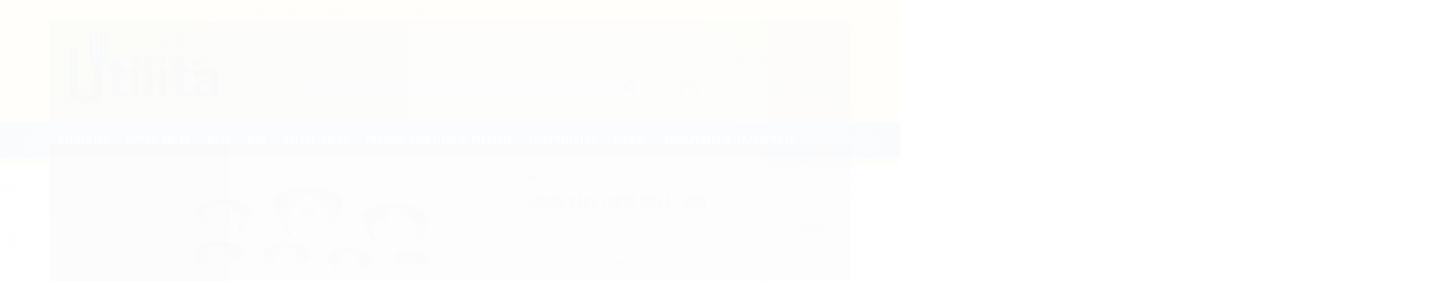

--- FILE ---
content_type: text/html; charset=utf-8
request_url: https://www.utilitacozinha.com/torta-suica-mini
body_size: 19335
content:

<!DOCTYPE html>
<html lang="pt-br">
  <head>
    <meta charset="utf-8">
    <meta content='width=device-width, initial-scale=1.0, maximum-scale=2.0' name='viewport' />
    <title>Torta suíca mini - Utilità Cozinha</title>
    <meta http-equiv="X-UA-Compatible" content="IE=edge">
    <meta name="generator" content="Loja Integrada" />

    <link rel="dns-prefetch" href="https://cdn.awsli.com.br/">
    <link rel="preconnect" href="https://cdn.awsli.com.br/">
    <link rel="preconnect" href="https://fonts.googleapis.com">
    <link rel="preconnect" href="https://fonts.gstatic.com" crossorigin>

    
  
      <meta property="og:url" content="https://www.utilitacozinha.com/torta-suica-mini" />
      <meta property="og:type" content="website" />
      <meta property="og:site_name" content="Utilità Cozinha" />
      <meta property="og:locale" content="pt_BR" />
    
  <!-- Metadata para o facebook -->
  <meta property="og:type" content="website" />
  <meta property="og:title" content="Forma para Torta suíca / mini" />
  <meta property="og:image" content="https://cdn.awsli.com.br/800x800/294/294967/produto/10493446/95728033c6.jpg" />
  <meta name="twitter:card" content="product" />
  
  <meta name="twitter:domain" content="www.utilitacozinha.com" />
  <meta name="twitter:url" content="https://www.utilitacozinha.com/torta-suica-mini?utm_source=twitter&utm_medium=twitter&utm_campaign=twitter" />
  <meta name="twitter:title" content="Forma para Torta suíca / mini" />
  <meta name="twitter:description" content="Torta suíca mini" />
  <meta name="twitter:image" content="https://cdn.awsli.com.br/300x300/294/294967/produto/10493446/95728033c6.jpg" />
  <meta name="twitter:label1" content="Código" />
  <meta name="twitter:data1" content="torta29" />
  <meta name="twitter:label2" content="Disponibilidade" />
  <meta name="twitter:data2" content="Disponível" />


    
  
    <script>
      setTimeout(function() {
        if (typeof removePageLoading === 'function') {
          removePageLoading();
        };
      }, 7000);
    </script>
  



    

  

    <link rel="canonical" href="https://www.utilitacozinha.com/torta-suica-mini" />
  



  <meta name="description" content="Torta suíca mini" />
  <meta property="og:description" content="Torta suíca mini" />







  <meta name="robots" content="index, follow" />



    
      
        <link rel="shortcut icon" href="https://cdn.awsli.com.br/294/294967/favicon/favicon-rnurcn.jpg" />
      
      <link rel="icon" href="https://cdn.awsli.com.br/294/294967/favicon/favicon-rnurcn.jpg" sizes="192x192">
    
    
      <meta name="theme-color" content="#edbd32">
    

    
      <link rel="stylesheet" href="https://cdn.awsli.com.br/production/static/loja/estrutura/v1/css/all.min.css?v=9e2e871" type="text/css">
    
    <!--[if lte IE 8]><link rel="stylesheet" href="https://cdn.awsli.com.br/production/static/loja/estrutura/v1/css/ie-fix.min.css" type="text/css"><![endif]-->
    <!--[if lte IE 9]><style type="text/css">.lateral-fulbanner { position: relative; }</style><![endif]-->

    
      <link rel="stylesheet" href="https://cdn.awsli.com.br/production/static/loja/estrutura/v1/css/tema-escuro.min.css?v=9e2e871" type="text/css">
    

    
    
      <link href="https://fonts.googleapis.com/css2?family=Oswald:wght@300;400;600;700&display=swap" rel="stylesheet">
    

    
      <link rel="stylesheet" href="https://cdn.awsli.com.br/production/static/loja/estrutura/v1/css/bootstrap-responsive.css?v=9e2e871" type="text/css">
      <link rel="stylesheet" href="https://cdn.awsli.com.br/production/static/loja/estrutura/v1/css/style-responsive.css?v=9e2e871">
    

    <link rel="stylesheet" href="/tema.css?v=20251230-112350">

    

    <script type="text/javascript">
      var LOJA_ID = 294967;
      var MEDIA_URL = "https://cdn.awsli.com.br/";
      var API_URL_PUBLIC = 'https://api.awsli.com.br/';
      
        var CARRINHO_PRODS = [];
      
      var ENVIO_ESCOLHIDO = 0;
      var ENVIO_ESCOLHIDO_CODE = 0;
      var CONTRATO_INTERNACIONAL = false;
      var CONTRATO_BRAZIL = !CONTRATO_INTERNACIONAL;
      var IS_STORE_ASYNC = true;
      var IS_CLIENTE_ANONIMO = false;
    </script>

    

    <!-- Editor Visual -->
    

    <script>
      

      const isPreview = JSON.parse(sessionStorage.getItem('preview', true));
      if (isPreview) {
        const url = location.href
        location.search === '' && url + (location.search = '?preview=None')
      }
    </script>

    
      <script src="https://cdn.awsli.com.br/production/static/loja/estrutura/v1/js/all.min.js?v=9e2e871"></script>
    
    <!-- HTML5 shim and Respond.js IE8 support of HTML5 elements and media queries -->
    <!--[if lt IE 9]>
      <script src="https://oss.maxcdn.com/html5shiv/3.7.2/html5shiv.min.js"></script>
      <script src="https://oss.maxcdn.com/respond/1.4.2/respond.min.js"></script>
    <![endif]-->

    <link rel="stylesheet" href="https://cdn.awsli.com.br/production/static/loja/estrutura/v1/css/slick.min.css" type="text/css">
    <script src="https://cdn.awsli.com.br/production/static/loja/estrutura/v1/js/slick.min.js?v=9e2e871"></script>
    <link rel="stylesheet" href="https://cdn.awsli.com.br/production/static/css/jquery.fancybox.min.css" type="text/css" />
    <script src="https://cdn.awsli.com.br/production/static/js/jquery/jquery.fancybox.pack.min.js"></script>

    
    

  
  <link rel="stylesheet" href="https://cdn.awsli.com.br/production/static/loja/estrutura/v1/css/imagezoom.min.css" type="text/css">
  <script src="https://cdn.awsli.com.br/production/static/loja/estrutura/v1/js/jquery.imagezoom.min.js"></script>

  <script type="text/javascript">
    var PRODUTO_ID = '10493446';
    var URL_PRODUTO_FRETE_CALCULAR = 'https://www.utilitacozinha.com/carrinho/frete';
    var variacoes = [{10493765: [3141385]}, {10493857: [3141386]}, {10493707: [3141384]}, {10493478: [3141379]}, {10493675: [3141383]}, {10493917: [3141387]}];
    var grades = [118144];
    var imagem_grande = "https://cdn.awsli.com.br/2500x2500/294/294967/produto/10493446/95728033c6.jpg";
    var produto_grades_imagens = {};
    var produto_preco_sob_consulta = true;
    var produto_preco = undefined;
  </script>
  <script type="text/javascript" src="https://cdn.awsli.com.br/production/static/loja/estrutura/v1/js/produto.min.js?v=9e2e871"></script>
  <script type="text/javascript" src="https://cdn.awsli.com.br/production/static/loja/estrutura/v1/js/eventos-pixel-produto.min.js?v=9e2e871"></script>


    
      
        <script type="text/javascript">
  $(document).ready(function() {
    $('#comentarios-container').show();
    $('#comentarios-container #facebook_comments').append('<div class="fb-comments" data-href="http://www.utilitacozinha.com/torta-suica-mini" data-width="100%" data-numposts="3" data-colorscheme="light"></div>');
  });
</script>
      
        
      
        <!-- Global site tag (gtag.js) - Google Analytics -->
<script async src="https://www.googletagmanager.com/gtag/js?l=LIgtagDataLayer&id=UA-253819156-1"></script>
<script>
  window.LIgtagDataLayer = window.LIgtagDataLayer || [];
  function LIgtag(){LIgtagDataLayer.push(arguments);}
  LIgtag('js', new Date());

  LIgtag('set', {
    'currency': 'BRL',
    'country': 'BR'
  });
  LIgtag('config', 'UA-253819156-1');
  LIgtag('config', 'AW-11065699532');

  if(window.performance) {
    var timeSincePageLoad = Math.round(performance.now());
    LIgtag('event', 'timing_complete', {
      'name': 'load',
      'time': timeSincePageLoad
    });
  }

  $(document).on('li_view_home', function(_, eventID) {
    LIgtag('event', 'view_home');
  });

  $(document).on('li_select_product', function(_, eventID, data) {
    LIgtag('event', 'select_item', data);
  });

  $(document).on('li_start_contact', function(_, eventID, value) {
    LIgtag('event', 'start_contact', {
      value
    });
  });

  $(document).on('li_view_catalog', function(_, eventID) {
    LIgtag('event', 'view_catalog');
  });

  $(document).on('li_search', function(_, eventID, search_term) {
    LIgtag('event', 'search', {
      search_term
    });
  });

  $(document).on('li_filter_products', function(_, eventID, data) {
    LIgtag('event', 'filter_products', data);
  });

  $(document).on('li_sort_products', function(_, eventID, value) {
    LIgtag('event', 'sort_products', {
      value
    });
  });

  $(document).on('li_view_product', function(_, eventID, item) {
    LIgtag('event', 'view_item', {
      items: [item]
    });
  });

  $(document).on('li_select_variation', function(_, eventID, data) {
    LIgtag('event', 'select_variation', data);
  });

  $(document).on('li_calculate_shipping', function(_, eventID, data) {
    LIgtag('event', 'calculate_shipping', {
      zipcode: data.zipcode
    });
  });

  $(document).on('li_view_cart', function(_, eventID, data) {
    LIgtag('event', 'view_cart', data);
  });

  $(document).on('li_add_to_cart', function(_, eventID, data) {
    LIgtag('event', 'add_to_cart', {
      items: data.items
    });
  });

  $(document).on('li_apply_coupon', function(_, eventID, value) {
    LIgtag('event', 'apply_coupon', {
      value
    });
  });

  $(document).on('li_change_quantity', function(_, eventID, item) {
    LIgtag('event', 'change_quantity', {
      items: [item]
    });
  });

  $(document).on('li_remove_from_cart', function(_, eventID, item) {
    LIgtag('event', 'remove_from_cart', {
      items: [item]
    });
  });

  $(document).on('li_return_home', function(_, eventID) {
    LIgtag('event', 'return_home');
  });

  $(document).on('li_view_checkout', function(_, eventID, data) {
    LIgtag('event', 'begin_checkout', data);
  });

  $(document).on('li_login', function(_, eventID) {
    LIgtag('event', 'login');
  });

  $(document).on('li_change_address', function(_, eventID, value) {
    LIgtag('event', 'change_address', {
      value
    });
  });

  $(document).on('li_change_shipping', function(_, eventID, data) {
    LIgtag('event', 'add_shipping_info', data);
  });

  $(document).on('li_change_payment', function(_, eventID, data) {
    LIgtag('event', 'add_payment_info', data);
  });

  $(document).on('li_start_purchase', function(_, eventID) {
    LIgtag('event', 'start_purchase');
  });

  $(document).on('li_checkout_error', function(_, eventID, value) {
    LIgtag('event', 'checkout_error', {
      value
    });
  });

  $(document).on('li_purchase', function(_, eventID, data) {
    LIgtag('event', 'purchase', data);

    
      LIgtag('event', 'conversion', {
        send_to: 'AW-11065699532/udBwCOmo1IcYEMzZxJwp',
        value: data.value,
        currency: data.currency,
        transaction_id: data.transaction_id
      });
    
  });
</script>
      
        <script>
  (function(i,s,o,g,r,a,m){i['GoogleAnalyticsObject']=r;i[r]=i[r]||function(){
  (i[r].q=i[r].q||[]).push(arguments)},i[r].l=1*new Date();a=s.createElement(o),
  m=s.getElementsByTagName(o)[0];a.async=1;a.src=g;m.parentNode.insertBefore(a,m)
  })(window,document,'script','//www.google-analytics.com/analytics.js','ga');

  ga('create', 'UA-253819156-1', document.domain.replace(/^(www|store|loja)\./,''));
  ga('require', 'displayfeatures');
  
  
    ga('set', 'ecomm_prodid', 'torta29');
    ga('set', 'ecomm_pagetype', 'product');
    
  
  
  
  ga('send', 'pageview');
</script>

      
    

    
<script>
  var url = '/_events/api/setEvent';

  var sendMetrics = function(event, user = {}) {
    var unique_identifier = uuidv4();

    try {
      var data = {
        request: {
          id: unique_identifier,
          environment: 'production'
        },
        store: {
          id: 294967,
          name: 'Utilità Cozinha',
          test_account: false,
          has_meta_app: window.has_meta_app ?? false,
          li_search: true
        },
        device: {
          is_mobile: /Mobi/.test(window.navigator.userAgent),
          user_agent: window.navigator.userAgent,
          ip: '###device_ip###'
        },
        page: {
          host: window.location.hostname,
          path: window.location.pathname,
          search: window.location.search,
          type: 'product',
          title: document.title,
          referrer: document.referrer
        },
        timestamp: '###server_timestamp###',
        user_timestamp: new Date().toISOString(),
        event,
        origin: 'store'
      };

      if (window.performance) {
        var [timing] = window.performance.getEntriesByType('navigation');

        data['time'] = {
          server_response: Math.round(timing.responseStart - timing.requestStart)
        };
      }

      var _user = {},
          user_email_cookie = $.cookie('user_email'),
          user_data_cookie = $.cookie('LI-UserData');

      if (user_email_cookie) {
        var user_email = decodeURIComponent(user_email_cookie);

        _user['email'] = user_email;
      }

      if (user_data_cookie) {
        var user_data = JSON.parse(user_data_cookie);

        _user['logged'] = user_data.logged;
        _user['id'] = user_data.id ?? undefined;
      }

      $.each(user, function(key, value) {
        _user[key] = value;
      });

      if (!$.isEmptyObject(_user)) {
        data['user'] = _user;
      }

      try {
        var session_identifier = $.cookie('li_session_identifier');

        if (!session_identifier) {
          session_identifier = uuidv4();
        };

        var expiration_date = new Date();

        expiration_date.setTime(expiration_date.getTime() + (30 * 60 * 1000)); // 30 minutos

        $.cookie('li_session_identifier', session_identifier, {
          expires: expiration_date,
          path: '/'
        });

        data['session'] = {
          id: session_identifier
        };
      } catch (err) { }

      try {
        var user_session_identifier = $.cookie('li_user_session_identifier');

        if (!user_session_identifier) {
          user_session_identifier = uuidv4();

          $.cookie('li_user_session_identifier', user_session_identifier, {
            path: '/'
          });
        };

        data['user_session'] = {
          id: user_session_identifier
        };
      } catch (err) { }

      var _cookies = {},
          fbc = $.cookie('_fbc'),
          fbp = $.cookie('_fbp');

      if (fbc) {
        _cookies['fbc'] = fbc;
      }

      if (fbp) {
        _cookies['fbp'] = fbp;
      }

      if (!$.isEmptyObject(_cookies)) {
        data['session']['cookies'] = _cookies;
      }

      try {
        var ab_test_cookie = $.cookie('li_ab_test_running');

        if (ab_test_cookie) {
          var ab_test = JSON.parse(atob(ab_test_cookie));

          if (ab_test.length) {
            data['store']['ab_test'] = ab_test;
          }
        }
      } catch (err) { }

      var _utm = {};

      $.each(sessionStorage, function(key, value) {
        if (key.startsWith('utm_')) {
          var name = key.split('_')[1];

          _utm[name] = value;
        }
      });

      if (!$.isEmptyObject(_utm)) {
        data['session']['utm'] = _utm;
      }

      var controller = new AbortController();

      setTimeout(function() {
        controller.abort();
      }, 5000);

      fetch(url, {
        keepalive: true,
        method: 'POST',
        headers: {
          'Content-Type': 'application/json'
        },
        body: JSON.stringify({ data }),
        signal: controller.signal
      });
    } catch (err) { }

    return unique_identifier;
  }
</script>

    
<script>
  (function() {
    var initABTestHandler = function() {
      try {
        if ($.cookie('li_ab_test_running')) {
          return
        };
        var running_tests = [];

        
        
        
        

        var running_tests_to_cookie = JSON.stringify(running_tests);
        running_tests_to_cookie = btoa(running_tests_to_cookie);
        $.cookie('li_ab_test_running', running_tests_to_cookie, {
          path: '/'
        });

        
        if (running_tests.length > 0) {
          setTimeout(function() {
            $.ajax({
              url: "/conta/status"
            });
          }, 500);
        };

      } catch (err) { }
    }
    setTimeout(initABTestHandler, 500);
  }());
</script>

    
<script>
  $(function() {
    // Clicar em um produto
    $('.listagem-item').click(function() {
      var row, column;

      var $list = $(this).closest('[data-produtos-linha]'),
          index = $(this).closest('li').index();

      if($list.find('.listagem-linha').length === 1) {
        var productsPerRow = $list.data('produtos-linha');

        row = Math.floor(index / productsPerRow) + 1;
        column = (index % productsPerRow) + 1;
      } else {
        row = $(this).closest('.listagem-linha').index() + 1;
        column = index + 1;
      }

      var body = {
        item_id: $(this).attr('data-id'),
        item_sku: $(this).find('.produto-sku').text(),
        item_name: $(this).find('.nome-produto').text().trim(),
        item_row: row,
        item_column: column
      };

      var eventID = sendMetrics({
        type: 'event',
        name: 'select_product',
        data: body
      });

      $(document).trigger('li_select_product', [eventID, body]);
    });

    // Clicar no "Fale Conosco"
    $('#modalContato').on('show', function() {
      var value = 'Fale Conosco';

      var eventID = sendMetrics({
        type: 'event',
        name: 'start_contact',
        data: { text: value }
      });

      $(document).trigger('li_start_contact', [eventID, value]);
    });

    // Clicar no WhatsApp
    $('.li-whatsapp a').click(function() {
      var value = 'WhatsApp';

      var eventID = sendMetrics({
        type: 'event',
        name: 'start_contact',
        data: { text: value }
      });

      $(document).trigger('li_start_contact', [eventID, value]);
    });

    
      // Visualizar o produto
      var body = {
        item_id: '10493446',
        item_sku: 'torta29',
        item_name: 'Forma para Torta suíca / mini',
        item_category: 'padaria, confeitaria, pizzaria',
        item_type: 'product_group',
        
        quantity: 1
      };

      var params = new URLSearchParams(window.location.search),
          recommendation_shelf = null,
          recommendation = {};

      if (
        params.has('recomendacao_id') &&
        params.has('email_ref') &&
        params.has('produtos_recomendados')
      ) {
        recommendation['email'] = {
          id: params.get('recomendacao_id'),
          email_id: params.get('email_ref'),
          products: $.map(params.get('produtos_recomendados').split(','), function(value) {
            return parseInt(value)
          })
        };
      }

      if (recommendation_shelf) {
        recommendation['shelf'] = recommendation_shelf;
      }

      if (!$.isEmptyObject(recommendation)) {
        body['recommendation'] = recommendation;
      }

      var eventID = sendMetrics({
        type: 'pageview',
        name: 'view_product',
        data: body
      });

      $(document).trigger('li_view_product', [eventID, body]);

      // Calcular frete
      $('#formCalcularCep').submit(function() {
        $(document).ajaxSuccess(function(event, xhr, settings) {
          try {
            var url = new URL(settings.url);

            if(url.pathname !== '/carrinho/frete') return;

            var data = xhr.responseJSON;

            if(data.error) return;

            var params = url.searchParams;

            var body = {
              zipcode: params.get('cep'),
              deliveries: $.map(data, function(delivery) {
                if(delivery.msgErro) return;

                return {
                  id: delivery.id,
                  name: delivery.name,
                  price: delivery.price,
                  delivery_time: delivery.deliveryTime
                };
              })
            };

            var eventID = sendMetrics({
              type: 'event',
              name: 'calculate_shipping',
              data: body
            });

            $(document).trigger('li_calculate_shipping', [eventID, body]);

            $(document).off('ajaxSuccess');
          } catch(error) {}
        });
      });

      // Visualizar compre junto
      $(document).on('buy_together_ready', function() {
        var $buyTogether = $('.compre-junto');

        var observer = new IntersectionObserver(function(entries) {
          entries.forEach(function(entry) {
            if(entry.isIntersecting) {
              var body = {
                title: $buyTogether.find('.compre-junto__titulo').text(),
                id: $buyTogether.data('id'),
                items: $buyTogether.find('.compre-junto__produto').map(function() {
                  var $product = $(this);

                  return {
                    item_id: $product.attr('data-id'),
                    item_sku: $product.attr('data-code'),
                    item_name: $product.find('.compre-junto__nome').text(),
                    full_price: $product.find('.compre-junto__preco--regular').data('price') || null,
                    promotional_price: $product.find('.compre-junto__preco--promocional').data('price') || null
                  };
                }).get()
              };

              var eventID = sendMetrics({
                type: 'event',
                name: 'view_buy_together',
                data: body
              });

              $(document).trigger('li_view_buy_together', [eventID, body]);

              observer.disconnect();
            }
          });
        }, { threshold: 1.0 });

        observer.observe($buyTogether.get(0));

        $('.compre-junto__atributo--grade').click(function(event) {
          if(!event.originalEvent) return;

          var body = {
            grid_name: $(this).closest('.compre-junto__atributos').data('grid'),
            variation_name: $(this).data('variation')
          };

          var eventID = sendMetrics({
            type: 'event',
            name: 'select_buy_together_variation',
            data: body
          });

          $(document).trigger('li_select_buy_together_variation', [eventID, body]);
        });

        $('.compre-junto__atributo--lista').change(function(event) {
          if(!event.originalEvent) return;

          var $selectedOption = $(this).find('option:selected');

          if(!$selectedOption.is('[value]')) return;

          var body = {
            grid_name: $(this).closest('.compre-junto__atributos').data('grid'),
            variation_name: $selectedOption.text()
          };

          var eventID = sendMetrics({
            type: 'event',
            name: 'select_buy_together_variation',
            data: body
          });

          $(document).trigger('li_select_buy_together_variation', [eventID, body]);
        });
      });

      // Selecionar uma variação
      $('.atributo-item').click(function(event) {
        if(!event.originalEvent) return;

        var body = {
          grid_name: $(this).data('grade-nome'),
          variation_name: $(this).data('variacao-nome')
        };

        var eventID = sendMetrics({
          type: 'event',
          name: 'select_variation',
          data: body
        });

        $(document).trigger('li_select_variation', [eventID, body]);
      });
    
  });
</script>


    
	<!-- lojaintegrada-google-shopping -->
  
      <meta name="google-site-verification" content="eb6qY5sDeRs6LuHAHk3bTiCYtG-WmuKgur9WUfn1rNE" />
  

	<!-- Código do cabecalho -->
  
      <!-- Global site tag (gtag.js) - Google Ads: 606977148 -->
<script async src="https://www.googletagmanager.com/gtag/js?id=AW-606977148"></script>
<script>
  window.dataLayer = window.dataLayer || [];
  function gtag(){dataLayer.push(arguments);}
  gtag('js', new Date());

  gtag('config', 'AW-606977148');
</script>
  


    
      
    

    
      <link rel="stylesheet" href="/avancado.css?v=20251230-112350" type="text/css" />
    

    

    
  <link rel="manifest" href="/manifest.json" />




  </head>
  <body class="pagina-produto produto-10493446 tema-transparente  ">
    <div id="fb-root"></div>
    
  
    <div id="full-page-loading">
      <div class="conteiner" style="height: 100%;">
        <div class="loading-placeholder-content">
          <div class="loading-placeholder-effect loading-placeholder-header"></div>
          <div class="loading-placeholder-effect loading-placeholder-body"></div>
        </div>
      </div>
      <script>
        var is_full_page_loading = true;
        function removePageLoading() {
          if (is_full_page_loading) {
            try {
              $('#full-page-loading').remove();
            } catch(e) {}
            try {
              var div_loading = document.getElementById('full-page-loading');
              if (div_loading) {
                div_loading.remove();
              };
            } catch(e) {}
            is_full_page_loading = false;
          };
        };
        $(function() {
          setTimeout(function() {
            removePageLoading();
          }, 1);
        });
      </script>
      <style>
        #full-page-loading { position: fixed; z-index: 9999999; margin: auto; top: 0; left: 0; bottom: 0; right: 0; }
        #full-page-loading:before { content: ''; display: block; position: fixed; top: 0; left: 0; width: 100%; height: 100%; background: rgba(255, 255, 255, .98); background: radial-gradient(rgba(255, 255, 255, .99), rgba(255, 255, 255, .98)); }
        .loading-placeholder-content { height: 100%; display: flex; flex-direction: column; position: relative; z-index: 1; }
        .loading-placeholder-effect { background-color: #F9F9F9; border-radius: 5px; width: 100%; animation: pulse-loading 1.5s cubic-bezier(0.4, 0, 0.6, 1) infinite; }
        .loading-placeholder-content .loading-placeholder-body { flex-grow: 1; margin-bottom: 30px; }
        .loading-placeholder-content .loading-placeholder-header { height: 20%; min-height: 100px; max-height: 200px; margin: 30px 0; }
        @keyframes pulse-loading{50%{opacity:.3}}
      </style>
    </div>
  



    
      
        




<div class="barra-inicial fundo-secundario">
  <div class="conteiner">
    <div class="row-fluid">
      <div class="lista-redes span3 hidden-phone">
        
          <ul>
            
              <li>
                <a href="https://facebook.com/utilita.cozinha" target="_blank" aria-label="Siga nos no Facebook"><i class="icon-facebook"></i></a>
              </li>
            
            
            
            
            
            
            
              <li>
                <a href="https://web.facebook.com/utilita.cozinha" target="_blank" rel="noopener" aria-label="Acesse nosso Blog"><i class="icon-bold"></i></a>
              </li>
            
          </ul>
        
      </div>
      <div class="canais-contato span9">
        <ul>
          <li class="hidden-phone">
            <a href="#modalContato" data-toggle="modal" data-target="#modalContato">
              <i class="icon-comment"></i>
              Fale Conosco
            </a>
          </li>
          
            <li>
              <span>
                <i class="icon-phone"></i>Telefone: (11) 3826-6888
              </span>
            </li>
          
          
            <li class="tel-whatsapp">
              <span>
                <i class="fa fa-whatsapp"></i>Whatsapp: (11) 98896-2220
              </span>
            </li>
          
          
        </ul>
      </div>
    </div>
  </div>
</div>

      
    

    <div class="conteiner-principal">
      
        
          
<div id="cabecalho">

  <div class="atalhos-mobile visible-phone fundo-secundario borda-principal">
    <ul>

      <li><a href="https://www.utilitacozinha.com/" class="icon-home"> </a></li>
      
      <li class="fundo-principal"><a href="https://www.utilitacozinha.com/carrinho/index" class="icon-shopping-cart"> </a></li>
      
      
        <li class="menu-user-logged" style="display: none;"><a href="https://www.utilitacozinha.com/conta/logout" class="icon-signout menu-user-logout"> </a></li>
      
      
      <li><a href="https://www.utilitacozinha.com/conta/index" class="icon-user"> </a></li>
      
      <li class="vazia"><span>&nbsp;</span></li>

    </ul>
  </div>

  <div class="conteiner">
    <div class="row-fluid">
      <div class="span3">
        <h2 class="logo cor-secundaria">
          <a href="https://www.utilitacozinha.com/" title="Utilità Cozinha">
            
            <img src="https://cdn.awsli.com.br/400x300/294/294967/logo/logosite_li_2025b-rgb-rvziyyc0x9.jpg" alt="Utilità Cozinha" />
            
          </a>
        </h2>


      </div>

      <div class="conteudo-topo span9">
        <div class="superior row-fluid hidden-phone">
          <div class="span8">
            
              
                <div class="btn-group menu-user-logged" style="display: none;">
                  <a href="https://www.utilitacozinha.com/conta/index" class="botao secundario pequeno dropdown-toggle" data-toggle="dropdown">
                    Olá, <span class="menu-user-name"></span>
                    <span class="icon-chevron-down"></span>
                  </a>
                  <ul class="dropdown-menu">
                    <li>
                      <a href="https://www.utilitacozinha.com/conta/index" title="Minha conta">Minha conta</a>
                    </li>
                    
                      <li>
                        <a href="https://www.utilitacozinha.com/conta/pedido/listar" title="Minha conta">Meus pedidos</a>
                      </li>
                    
                    <li>
                      <a href="https://www.utilitacozinha.com/conta/favorito/listar" title="Meus favoritos">Meus favoritos</a>
                    </li>
                    <li>
                      <a href="https://www.utilitacozinha.com/conta/logout" title="Sair" class="menu-user-logout">Sair</a>
                    </li>
                  </ul>
                </div>
              
              
                <a href="https://www.utilitacozinha.com/conta/login" class="bem-vindo cor-secundaria menu-user-welcome">
                  Bem-vindo, <span class="cor-principal">identifique-se</span> para fazer pedidos
                </a>
              
            
          </div>
          <div class="span4">
            <ul class="acoes-conta borda-alpha">
              
                <li>
                  <i class="icon-list fundo-principal"></i>
                  <a href="https://www.utilitacozinha.com/conta/pedido/listar" class="cor-secundaria">Meus Pedidos</a>
                </li>
              
              
                <li>
                  <i class="icon-user fundo-principal"></i>
                  <a href="https://www.utilitacozinha.com/conta/index" class="cor-secundaria">Minha Conta</a>
                </li>
              
            </ul>
          </div>
        </div>

        <div class="inferior row-fluid ">
          <div class="span8 busca-mobile">
            <a href="javascript:;" class="atalho-menu visible-phone icon-th botao principal"> </a>

            <div class="busca borda-alpha">
              <form id="form-buscar" action="/buscar" method="get">
                <input id="auto-complete" type="text" name="q" placeholder="Digite o que você procura" value="" autocomplete="off" maxlength="255" />
                <button class="botao botao-busca icon-search fundo-secundario" aria-label="Buscar"></button>
              </form>
            </div>

          </div>

          
            <div class="span4 hidden-phone">
              

  <div class="carrinho vazio">
    
      <a href="https://www.utilitacozinha.com/carrinho/index">
        <i class="icon-shopping-cart fundo-principal"></i>
        <strong class="qtd-carrinho titulo cor-secundaria" style="display: none;">0</strong>
        <span style="display: none;">
          
            <b class="titulo cor-secundaria"><span>Meu Carrinho</span></b>
          
          <span class="cor-secundaria">Produtos adicionados</span>
        </span>
        
          <span class="titulo cor-secundaria vazio-text">Carrinho vazio</span>
        
      </a>
    
    <div class="carrinho-interno-ajax"></div>
  </div>
  
<div class="minicart-placeholder" style="display: none;">
  <div class="carrinho-interno borda-principal">
    <ul>
      <li class="minicart-item-modelo">
        
          <div class="preco-produto com-promocao destaque-preco preco-restrito">
            <div>
              <s class="preco-venda">
                R$ --PRODUTO_PRECO_DE--
              </s>
              <strong class="preco-promocional cor-principal">
                R$ --PRODUTO_PRECO_POR--
              </strong>
            </div>
          </div>
        
        <a data-href="--PRODUTO_URL--" class="imagem-produto">
          <img data-src="https://cdn.awsli.com.br/64x64/--PRODUTO_IMAGEM--" alt="--PRODUTO_NOME--" />
        </a>
        <a data-href="--PRODUTO_URL--" class="nome-produto cor-secundaria">
          --PRODUTO_NOME--
        </a>
        <div class="produto-sku hide">--PRODUTO_SKU--</div>
      </li>
    </ul>
    <div class="carrinho-rodape">
      <span class="carrinho-info">
        
          <i>--CARRINHO_QUANTIDADE-- produto no carrinho</i>
        
        
          
        
      </span>
      <a href="https://www.utilitacozinha.com/carrinho/index" class="botao principal">
        
          <i class="icon-shopping-cart"></i>Ir para o carrinho
        
      </a>
    </div>
  </div>
</div>



            </div>
          
        </div>

      </div>
    </div>
    


  
    
      
<div class="menu superior">
  <ul class="nivel-um">
    


    

  


    
      <li class="categoria-id-1001444 com-filho borda-principal">
        <a href="https://www.utilitacozinha.com/utensilios-de-cozinha" title="Utensílios">
          <strong class="titulo cor-secundaria">Utensílios</strong>
          
            <i class="icon-chevron-down fundo-secundario"></i>
          
        </a>
        
          <ul class="nivel-dois borda-alpha">
            

  <li class="categoria-id-1023662 ">
    <a href="https://www.utilitacozinha.com/abridores" title="abridores">
      
      abridores
    </a>
    
  </li>

  <li class="categoria-id-1023665 ">
    <a href="https://www.utilitacozinha.com/assadeiras-chapas" title="assadeiras, chapas">
      
      assadeiras, chapas
    </a>
    
  </li>

  <li class="categoria-id-1023715 ">
    <a href="https://www.utilitacozinha.com/aventais-de-protecao" title="aventais de proteção">
      
      aventais de proteção
    </a>
    
  </li>

  <li class="categoria-id-1023717 ">
    <a href="https://www.utilitacozinha.com/batedores" title="batedores">
      
      batedores
    </a>
    
  </li>

  <li class="categoria-id-1023720 ">
    <a href="https://www.utilitacozinha.com/conchas" title="conchas">
      
      conchas
    </a>
    
  </li>

  <li class="categoria-id-2228274 ">
    <a href="https://www.utilitacozinha.com/cubas---" title="cubas">
      
      cubas
    </a>
    
  </li>

  <li class="categoria-id-1023721 ">
    <a href="https://www.utilitacozinha.com/descascadores" title="descascadores">
      
      descascadores
    </a>
    
  </li>

  <li class="categoria-id-1023724 ">
    <a href="https://www.utilitacozinha.com/espatulas" title="espátulas">
      
      espátulas
    </a>
    
  </li>

  <li class="categoria-id-1023726 ">
    <a href="https://www.utilitacozinha.com/espremedores" title="espremedores">
      
      espremedores
    </a>
    
  </li>

  <li class="categoria-id-1023727 ">
    <a href="https://www.utilitacozinha.com/espumadeira" title="espumadeira">
      
      espumadeira
    </a>
    
  </li>

  <li class="categoria-id-1023728 com-filho">
    <a href="https://www.utilitacozinha.com/facas" title="facas">
      
        <i class="icon-chevron-right fundo-secundario"></i>
      
      facas
    </a>
    
      <ul class="nivel-tres">
        
          

  <li class="categoria-id-1610771 ">
    <a href="https://www.utilitacozinha.com/acougue" title="açougue">
      
      açougue
    </a>
    
  </li>

  <li class="categoria-id-1606464 ">
    <a href="https://www.utilitacozinha.com/chuurasco" title="churrasco">
      
      churrasco
    </a>
    
  </li>


        
      </ul>
    
  </li>

  <li class="categoria-id-1023730 ">
    <a href="https://www.utilitacozinha.com/formas" title="formas">
      
      formas
    </a>
    
  </li>

  <li class="categoria-id-1023733 ">
    <a href="https://www.utilitacozinha.com/frigideiras" title="frigideiras">
      
      frigideiras
    </a>
    
  </li>

  <li class="categoria-id-1023735 ">
    <a href="https://www.utilitacozinha.com/garrafas-e-caixas-termicas" title="garrafas e caixas térmicas">
      
      garrafas e caixas térmicas
    </a>
    
  </li>

  <li class="categoria-id-1613690 ">
    <a href="https://www.utilitacozinha.com/inox" title="inox">
      
      inox
    </a>
    
  </li>

  <li class="categoria-id-1023746 ">
    <a href="https://www.utilitacozinha.com/panelas-cacarolas" title="panelas, caçarolas">
      
      panelas, caçarolas
    </a>
    
  </li>

  <li class="categoria-id-1023748 ">
    <a href="https://www.utilitacozinha.com/pegadores" title="pegadores">
      
      pegadores
    </a>
    
  </li>

  <li class="categoria-id-1023750 ">
    <a href="https://www.utilitacozinha.com/peneiras" title="peneiras">
      
      peneiras
    </a>
    
  </li>

  <li class="categoria-id-1023749 ">
    <a href="https://www.utilitacozinha.com/placas-de-corte" title="placas de corte">
      
      placas de corte
    </a>
    
  </li>

  <li class="categoria-id-1023761 ">
    <a href="https://www.utilitacozinha.com/termometros" title="termômetros">
      
      termômetros
    </a>
    
  </li>

  <li class="categoria-id-1023765 ">
    <a href="https://www.utilitacozinha.com/tesouras" title="tesouras">
      
      tesouras
    </a>
    
  </li>

  <li class="categoria-id-1023769 ">
    <a href="https://www.utilitacozinha.com/tigelas" title="tigelas">
      
      tigelas
    </a>
    
  </li>

  <li class="categoria-id-5913249 ">
    <a href="https://www.utilitacozinha.com/utensilios-cozinha" title="utensílios cozinha">
      
      utensílios cozinha
    </a>
    
  </li>


          </ul>
        
      </li>
    
      <li class="categoria-id-1001445 com-filho borda-principal">
        <a href="https://www.utilitacozinha.com/copos-e-tacas" title="copos, taças">
          <strong class="titulo cor-secundaria">copos, taças</strong>
          
            <i class="icon-chevron-down fundo-secundario"></i>
          
        </a>
        
          <ul class="nivel-dois borda-alpha">
            

  <li class="categoria-id-1023588 ">
    <a href="https://www.utilitacozinha.com/copos" title="copos">
      
      copos
    </a>
    
  </li>

  <li class="categoria-id-1023592 ">
    <a href="https://www.utilitacozinha.com/para-cerveja" title="copos para cerveja">
      
      copos para cerveja
    </a>
    
  </li>

  <li class="categoria-id-1023910 ">
    <a href="https://www.utilitacozinha.com/tacas" title="taças">
      
      taças
    </a>
    
  </li>


          </ul>
        
      </li>
    
      <li class="categoria-id-1023546 com-filho borda-principal">
        <a href="https://www.utilitacozinha.com/mesa" title="mesa">
          <strong class="titulo cor-secundaria">mesa</strong>
          
            <i class="icon-chevron-down fundo-secundario"></i>
          
        </a>
        
          <ul class="nivel-dois borda-alpha">
            

  <li class="categoria-id-1011746 com-filho">
    <a href="https://www.utilitacozinha.com/ceramica" title="cerâmicas">
      
        <i class="icon-chevron-right fundo-secundario"></i>
      
      cerâmicas
    </a>
    
      <ul class="nivel-tres">
        
          

  <li class="categoria-id-1023806 ">
    <a href="https://www.utilitacozinha.com/feijoada-formas-molheiras" title="feijoada, formas, molheiras">
      
      feijoada, formas, molheiras
    </a>
    
  </li>

  <li class="categoria-id-1023827 ">
    <a href="https://www.utilitacozinha.com/pratos-ceramica" title="pratos cerâmica">
      
      pratos cerâmica
    </a>
    
  </li>

  <li class="categoria-id-1023812 ">
    <a href="https://www.utilitacozinha.com/tigelas-travessas-canecas" title="tigelas, travessas, canecas">
      
      tigelas, travessas, canecas
    </a>
    
  </li>

  <li class="categoria-id-1023829 ">
    <a href="https://www.utilitacozinha.com/travessas-e-assadeiras" title="travessas e assadeiras">
      
      travessas e assadeiras
    </a>
    
  </li>


        
      </ul>
    
  </li>

  <li class="categoria-id-1001487 com-filho">
    <a href="https://www.utilitacozinha.com/porcelanas-ceramicas-vidros" title="porcelanas">
      
        <i class="icon-chevron-right fundo-secundario"></i>
      
      porcelanas
    </a>
    
      <ul class="nivel-tres">
        
          

  <li class="categoria-id-1023776 ">
    <a href="https://www.utilitacozinha.com/bandejas" title="bandejas">
      
      bandejas
    </a>
    
  </li>

  <li class="categoria-id-1068888 ">
    <a href="https://www.utilitacozinha.com/bowls" title="bowls">
      
      bowls
    </a>
    
  </li>

  <li class="categoria-id-1023781 ">
    <a href="https://www.utilitacozinha.com/bules-cafeteiras-leiteiras" title="bules, cafeteiras, leiteiras">
      
      bules, cafeteiras, leiteiras
    </a>
    
  </li>

  <li class="categoria-id-1052598 ">
    <a href="https://www.utilitacozinha.com/copos-de-porcelana" title="copos de porcelana">
      
      copos de porcelana
    </a>
    
  </li>

  <li class="categoria-id-1023788 ">
    <a href="https://www.utilitacozinha.com/formas-em-porcelana" title="formas em porcelana">
      
      formas em porcelana
    </a>
    
  </li>

  <li class="categoria-id-1029438 ">
    <a href="https://www.utilitacozinha.com/mantegueiras" title="mantegueiras">
      
      mantegueiras
    </a>
    
  </li>

  <li class="categoria-id-1023790 ">
    <a href="https://www.utilitacozinha.com/molheiras" title="molheiras">
      
      molheiras
    </a>
    
  </li>

  <li class="categoria-id-1023793 ">
    <a href="https://www.utilitacozinha.com/pratos" title="pratos">
      
      pratos
    </a>
    
  </li>

  <li class="categoria-id-1023795 ">
    <a href="https://www.utilitacozinha.com/saladeiras" title="saladeiras">
      
      saladeiras
    </a>
    
  </li>

  <li class="categoria-id-1023799 ">
    <a href="https://www.utilitacozinha.com/saleiro-pimenteiro-azeiteiro" title="saleiro, pimenteiro, azeiteiro">
      
      saleiro, pimenteiro, azeiteiro
    </a>
    
  </li>

  <li class="categoria-id-1023802 ">
    <a href="https://www.utilitacozinha.com/tigelas-travessas" title="tigelas, travessas">
      
      tigelas, travessas
    </a>
    
  </li>

  <li class="categoria-id-1023803 ">
    <a href="https://www.utilitacozinha.com/xicaras-pires-canecas" title="xícaras, pires, canecas">
      
      xícaras, pires, canecas
    </a>
    
  </li>


        
      </ul>
    
  </li>

  <li class="categoria-id-1023758 com-filho">
    <a href="https://www.utilitacozinha.com/talheres" title="talheres">
      
        <i class="icon-chevron-right fundo-secundario"></i>
      
      talheres
    </a>
    
      <ul class="nivel-tres">
        
          

  <li class="categoria-id-4937794 ">
    <a href="https://www.utilitacozinha.com/colher-cafe" title="colher café">
      
      colher café
    </a>
    
  </li>

  <li class="categoria-id-1606529 ">
    <a href="https://www.utilitacozinha.com/colher-" title="colher chá">
      
      colher chá
    </a>
    
  </li>

  <li class="categoria-id-1606558 ">
    <a href="https://www.utilitacozinha.com/colher-de-mesa" title="colher de mesa">
      
      colher de mesa
    </a>
    
  </li>

  <li class="categoria-id-2228126 ">
    <a href="https://www.utilitacozinha.com/colher-de-sobremesa" title="colher sobremesa">
      
      colher sobremesa
    </a>
    
  </li>

  <li class="categoria-id-1606526 ">
    <a href="https://www.utilitacozinha.com/faca" title="faca">
      
      faca
    </a>
    
  </li>

  <li class="categoria-id-1606524 ">
    <a href="https://www.utilitacozinha.com/garfo" title="garfo">
      
      garfo
    </a>
    
  </li>


        
      </ul>
    
  </li>

  <li class="categoria-id-1011749 com-filho">
    <a href="https://www.utilitacozinha.com/vidros" title="vidros">
      
        <i class="icon-chevron-right fundo-secundario"></i>
      
      vidros
    </a>
    
      <ul class="nivel-tres">
        
          

  <li class="categoria-id-1023815 ">
    <a href="https://www.utilitacozinha.com/formas-em-vidro" title="formas em vidro">
      
      formas em vidro
    </a>
    
  </li>

  <li class="categoria-id-1023817 ">
    <a href="https://www.utilitacozinha.com/refratarios-em-vidro" title="refratários em vidro">
      
      refratários em vidro
    </a>
    
  </li>

  <li class="categoria-id-1023820 ">
    <a href="https://www.utilitacozinha.com/saleiro-pimenteiro-e-azeiteiro" title="saleiro, pimenteiro e azeiteiro">
      
      saleiro, pimenteiro e azeiteiro
    </a>
    
  </li>

  <li class="categoria-id-1023822 ">
    <a href="https://www.utilitacozinha.com/tigelas-vidro" title="tigelas vidro">
      
      tigelas vidro
    </a>
    
  </li>

  <li class="categoria-id-1023824 ">
    <a href="https://www.utilitacozinha.com/travessas-assadeiras" title="travessas, assadeiras">
      
      travessas, assadeiras
    </a>
    
  </li>


        
      </ul>
    
  </li>


          </ul>
        
      </li>
    
      <li class="categoria-id-1011727 com-filho borda-principal">
        <a href="https://www.utilitacozinha.com/bar" title="bar">
          <strong class="titulo cor-secundaria">bar</strong>
          
            <i class="icon-chevron-down fundo-secundario"></i>
          
        </a>
        
          <ul class="nivel-dois borda-alpha">
            

  <li class="categoria-id-1023932 ">
    <a href="https://www.utilitacozinha.com/abridores-e-sacarrolhas" title="abridores e sacarrolhas">
      
      abridores e sacarrolhas
    </a>
    
  </li>

  <li class="categoria-id-1023936 ">
    <a href="https://www.utilitacozinha.com/bicos-dosadores" title="bicos dosadores">
      
      bicos dosadores
    </a>
    
  </li>

  <li class="categoria-id-1023937 ">
    <a href="https://www.utilitacozinha.com/coqueteleiras" title="coqueteleiras">
      
      coqueteleiras
    </a>
    
  </li>

  <li class="categoria-id-1023935 ">
    <a href="https://www.utilitacozinha.com/dosadores" title="dosadores, medidores">
      
      dosadores, medidores
    </a>
    
  </li>

  <li class="categoria-id-1023940 ">
    <a href="https://www.utilitacozinha.com/maceradores-socadores" title="maceradores, socadores">
      
      maceradores, socadores
    </a>
    
  </li>

  <li class="categoria-id-1023941 ">
    <a href="https://www.utilitacozinha.com/pas-de-gelo" title="pás de gelo">
      
      pás de gelo
    </a>
    
  </li>

  <li class="categoria-id-1023943 ">
    <a href="https://www.utilitacozinha.com/porta-comanda" title="porta comanda">
      
      porta comanda
    </a>
    
  </li>

  <li class="categoria-id-5336547 ">
    <a href="https://www.utilitacozinha.com/categoria/5336547.html" title="utensílios bar">
      
      utensílios bar
    </a>
    
  </li>


          </ul>
        
      </li>
    
      <li class="categoria-id-1008815 com-filho borda-principal">
        <a href="https://www.utilitacozinha.com/buffet-e-salao" title="buffet, salão">
          <strong class="titulo cor-secundaria">buffet, salão</strong>
          
            <i class="icon-chevron-down fundo-secundario"></i>
          
        </a>
        
          <ul class="nivel-dois borda-alpha">
            

  <li class="categoria-id-1023831 ">
    <a href="https://www.utilitacozinha.com/acucareiros" title="açucareiros">
      
      açucareiros
    </a>
    
  </li>

  <li class="categoria-id-1023843 ">
    <a href="https://www.utilitacozinha.com/baldes-para-gelo" title="baldes para gelo">
      
      baldes para gelo
    </a>
    
  </li>

  <li class="categoria-id-1023847 ">
    <a href="https://www.utilitacozinha.com/bandejas-servico" title="bandejas de serviço">
      
      bandejas de serviço
    </a>
    
  </li>

  <li class="categoria-id-1023916 ">
    <a href="https://www.utilitacozinha.com/cestas-de-vime-sintetico" title="cestas de vime sintético">
      
      cestas de vime sintético
    </a>
    
  </li>

  <li class="categoria-id-1023917 ">
    <a href="https://www.utilitacozinha.com/colheres-para-servico" title="colheres para serviço">
      
      colheres para serviço
    </a>
    
  </li>

  <li class="categoria-id-1023928 ">
    <a href="https://www.utilitacozinha.com/galheteiros-saleiros-e-pimenteiros" title="galheteiros, saleiros e pimenteiros">
      
      galheteiros, saleiros e pimenteiros
    </a>
    
  </li>

  <li class="categoria-id-1023921 ">
    <a href="https://www.utilitacozinha.com/jarras" title="jarras">
      
      jarras
    </a>
    
  </li>

  <li class="categoria-id-1023923 ">
    <a href="https://www.utilitacozinha.com/moedores-de-pimenta" title="moedores de pimenta">
      
      moedores de pimenta
    </a>
    
  </li>

  <li class="categoria-id-1023924 ">
    <a href="https://www.utilitacozinha.com/rechauds-saladeiras" title="rechauds">
      
      rechauds
    </a>
    
  </li>

  <li class="categoria-id-5333172 ">
    <a href="https://www.utilitacozinha.com/utensilios-" title="utensílios">
      
      utensílios
    </a>
    
  </li>


          </ul>
        
      </li>
    
      <li class="categoria-id-1011818 com-filho borda-principal">
        <a href="https://www.utilitacozinha.com/padaria-confeitaria-pizzaria" title="padaria, confeitaria, pizzaria">
          <strong class="titulo cor-secundaria">padaria, confeitaria, pizzaria</strong>
          
            <i class="icon-chevron-down fundo-secundario"></i>
          
        </a>
        
          <ul class="nivel-dois borda-alpha">
            

  <li class="categoria-id-1024023 ">
    <a href="https://www.utilitacozinha.com/formas-em-aluminio-e-inox" title="formas em alumínio e inox">
      
      formas em alumínio e inox
    </a>
    
  </li>

  <li class="categoria-id-1024024 ">
    <a href="https://www.utilitacozinha.com/grelhas-para-churrasco" title="grelhas e tábuas para churrasco">
      
      grelhas e tábuas para churrasco
    </a>
    
  </li>

  <li class="categoria-id-1024025 ">
    <a href="https://www.utilitacozinha.com/pas-para-pizza" title="pás e suporte de pizza">
      
      pás e suporte de pizza
    </a>
    
  </li>

  <li class="categoria-id-1024026 ">
    <a href="https://www.utilitacozinha.com/polvilhadores" title="polvilhadores">
      
      polvilhadores
    </a>
    
  </li>

  <li class="categoria-id-5377094 ">
    <a href="https://www.utilitacozinha.com/categoria/5377094.html" title="utensílios confeitaria">
      
      utensílios confeitaria
    </a>
    
  </li>


          </ul>
        
      </li>
    
      <li class="categoria-id-1011807 com-filho borda-principal">
        <a href="https://www.utilitacozinha.com/equipamentos" title="equipamentos">
          <strong class="titulo cor-secundaria">equipamentos</strong>
          
            <i class="icon-chevron-down fundo-secundario"></i>
          
        </a>
        
          <ul class="nivel-dois borda-alpha">
            

  <li class="categoria-id-1023977 ">
    <a href="https://www.utilitacozinha.com/amassadeiras-batedeiras" title="amassadeiras, batedeiras">
      
      amassadeiras, batedeiras
    </a>
    
  </li>

  <li class="categoria-id-1023982 ">
    <a href="https://www.utilitacozinha.com/balancas" title="balanças">
      
      balanças
    </a>
    
  </li>

  <li class="categoria-id-2633668 ">
    <a href="https://www.utilitacozinha.com/centrifuga" title="centrifuga">
      
      centrifuga
    </a>
    
  </li>

  <li class="categoria-id-1023991 ">
    <a href="https://www.utilitacozinha.com/cortadores-e-fatiadores" title="cortadores e fatiadores">
      
      cortadores e fatiadores
    </a>
    
  </li>

  <li class="categoria-id-5220286 ">
    <a href="https://www.utilitacozinha.com/descascadores-" title="descascadores">
      
      descascadores
    </a>
    
  </li>

  <li class="categoria-id-2633660 ">
    <a href="https://www.utilitacozinha.com/despolpadeira" title="despolpadeira">
      
      despolpadeira
    </a>
    
  </li>

  <li class="categoria-id-1023994 ">
    <a href="https://www.utilitacozinha.com/extratores-de-sucos" title="extratores de sucos">
      
      extratores de sucos
    </a>
    
  </li>

  <li class="categoria-id-1024000 ">
    <a href="https://www.utilitacozinha.com/fogoes-e-fornos-eletricos" title="fogões e fornos elétricos">
      
      fogões e fornos elétricos
    </a>
    
  </li>

  <li class="categoria-id-4357886 ">
    <a href="https://www.utilitacozinha.com/fritadeiras" title="fritadeiras">
      
      fritadeiras
    </a>
    
  </li>

  <li class="categoria-id-1024004 ">
    <a href="https://www.utilitacozinha.com/liquidificadores" title="liquidificadores">
      
      liquidificadores
    </a>
    
  </li>

  <li class="categoria-id-1024005 ">
    <a href="https://www.utilitacozinha.com/maquinas-de-gelo" title="máquinas de gelo">
      
      máquinas de gelo
    </a>
    
  </li>

  <li class="categoria-id-1220217 ">
    <a href="https://www.utilitacozinha.com/panquequeira" title="panquequeira">
      
      panquequeira
    </a>
    
  </li>

  <li class="categoria-id-1024008 ">
    <a href="https://www.utilitacozinha.com/processadores" title="processadores">
      
      processadores
    </a>
    
  </li>

  <li class="categoria-id-1024011 ">
    <a href="https://www.utilitacozinha.com/refresqueiras-frozen" title="refresqueiras, frozen">
      
      refresqueiras, frozen
    </a>
    
  </li>

  <li class="categoria-id-1024015 ">
    <a href="https://www.utilitacozinha.com/refrigeradores-freezers" title="refrigeradores, freezers">
      
      refrigeradores, freezers
    </a>
    
  </li>

  <li class="categoria-id-1024017 ">
    <a href="https://www.utilitacozinha.com/termicos-termometros" title="térmicos, termômetros">
      
      térmicos, termômetros
    </a>
    
  </li>

  <li class="categoria-id-2633649 ">
    <a href="https://www.utilitacozinha.com/trituradores" title="trituradores">
      
      trituradores
    </a>
    
  </li>


          </ul>
        
      </li>
    
      <li class="categoria-id-1011826 com-filho borda-principal">
        <a href="https://www.utilitacozinha.com/higiene-e-limpeza" title="higiene">
          <strong class="titulo cor-secundaria">higiene</strong>
          
            <i class="icon-chevron-down fundo-secundario"></i>
          
        </a>
        
          <ul class="nivel-dois borda-alpha">
            

  <li class="categoria-id-1023604 ">
    <a href="https://www.utilitacozinha.com/bacias-baldes" title="bacias, baldes">
      
      bacias, baldes
    </a>
    
  </li>

  <li class="categoria-id-1023606 ">
    <a href="https://www.utilitacozinha.com/escorredores" title="escorredores">
      
      escorredores
    </a>
    
  </li>

  <li class="categoria-id-1023608 ">
    <a href="https://www.utilitacozinha.com/lixeiras" title="lixeiras">
      
      lixeiras
    </a>
    
  </li>


          </ul>
        
      </li>
    
      <li class="categoria-id-1011820 com-filho borda-principal">
        <a href="https://www.utilitacozinha.com/armazenagem-e-transporte" title="armazenagem, transporte">
          <strong class="titulo cor-secundaria">armazenagem, transporte</strong>
          
            <i class="icon-chevron-down fundo-secundario"></i>
          
        </a>
        
          <ul class="nivel-dois borda-alpha">
            

  <li class="categoria-id-1627905 ">
    <a href="https://www.utilitacozinha.com/caixa-plastica" title="caixa plástica">
      
      caixa plástica
    </a>
    
  </li>

  <li class="categoria-id-1023538 ">
    <a href="https://www.utilitacozinha.com/caixas-e-engradadados" title="caixas, engradados">
      
      caixas, engradados
    </a>
    
  </li>

  <li class="categoria-id-1621111 ">
    <a href="https://www.utilitacozinha.com/camracks" title="camracks">
      
      camracks
    </a>
    
  </li>

  <li class="categoria-id-1023539 ">
    <a href="https://www.utilitacozinha.com/carrinhos-utilitarios" title="carrinhos utilitários">
      
      carrinhos utilitários
    </a>
    
  </li>

  <li class="categoria-id-1023540 ">
    <a href="https://www.utilitacozinha.com/estrados" title="estrados">
      
      estrados
    </a>
    
  </li>

  <li class="categoria-id-1023542 ">
    <a href="https://www.utilitacozinha.com/racks" title="racks">
      
      racks
    </a>
    
  </li>


          </ul>
        
      </li>
    
  </ul>
</div>

    
  


  </div>
  <span id="delimitadorBarra"></span>
</div>

          

  


        
      

      
  


      <div id="corpo">
        <div class="conteiner">
          

          
  


          
            <div class="secao-principal row-fluid sem-coluna">
              

              
  <div class="span12 produto" itemscope="itemscope" itemtype="http://schema.org/Product">
    <div class="row-fluid">
      <div class="span7">
        
          <div class="thumbs-vertical hidden-phone">
            <div class="produto-thumbs">
              <div id="carouselImagem" class="flexslider">
                <ul class="miniaturas slides">
                  
                    <li>
                      <a href="javascript:;" title="Forma para Torta suíca / mini - Imagem 1" data-imagem-grande="https://cdn.awsli.com.br/2500x2500/294/294967/produto/10493446/95728033c6.jpg" data-imagem-id="10740082">
                        <span>
                          <img  src="https://cdn.awsli.com.br/64x50/294/294967/produto/10493446/95728033c6.jpg" alt="Forma para Torta suíca / mini - Imagem 1" data-largeimg="https://cdn.awsli.com.br/2500x2500/294/294967/produto/10493446/95728033c6.jpg" data-mediumimg="https://cdn.awsli.com.br/600x450/294/294967/produto/10493446/95728033c6.jpg" />
                        </span>
                      </a>
                    </li>
                  
                </ul>
              </div>
            </div>
            
          </div>
        
        <div class="conteiner-imagem">
          <div>
            
              <a href="https://cdn.awsli.com.br/2500x2500/294/294967/produto/10493446/95728033c6.jpg" title="Ver imagem grande do produto" id="abreZoom" style="display: none;"><i class="icon-zoom-in"></i></a>
            
            <img  src="https://cdn.awsli.com.br/600x450/294/294967/produto/10493446/95728033c6.jpg" alt="Forma para Torta suíca / mini" id="imagemProduto" itemprop="image" />
          </div>
        </div>
        <div class="produto-thumbs thumbs-horizontal hide">
          <div id="carouselImagem" class="flexslider visible-phone">
            <ul class="miniaturas slides">
              
                <li>
                  <a href="javascript:;" title="Forma para Torta suíca / mini - Imagem 1" data-imagem-grande="https://cdn.awsli.com.br/2500x2500/294/294967/produto/10493446/95728033c6.jpg" data-imagem-id="10740082">
                    <span>
                      <img  src="https://cdn.awsli.com.br/64x50/294/294967/produto/10493446/95728033c6.jpg" alt="Forma para Torta suíca / mini - Imagem 1" data-largeimg="https://cdn.awsli.com.br/2500x2500/294/294967/produto/10493446/95728033c6.jpg" data-mediumimg="https://cdn.awsli.com.br/600x450/294/294967/produto/10493446/95728033c6.jpg" />
                    </span>
                  </a>
                </li>
              
            </ul>
          </div>
        </div>
        <div class="visible-phone">
          
        </div>

        <!--googleoff: all-->

        <div class="produto-compartilhar">
          <div class="lista-redes">
            <div class="addthis_toolbox addthis_default_style addthis_32x32_style">
              <ul>
                <li class="visible-phone">
                  <a href="https://api.whatsapp.com/send?text=Forma%20para%20Torta%20su%C3%ADca%20/%20mini%20http%3A%2F%2Fwww.utilitacozinha.com/torta-suica-mini" target="_blank"><i class="fa fa-whatsapp"></i></a>
                </li>
                
                <li class="hidden-phone">
                  
                    <a href="https://www.utilitacozinha.com/conta/favorito/10493446/adicionar" class="lista-favoritos fundo-principal adicionar-favorito hidden-phone" rel="nofollow">
                      <i class="icon-plus"></i>
                      Lista de Desejos
                    </a>
                  
                </li>
                
                
              </ul>
            </div>
          </div>
        </div>

        <!--googleon: all-->

      </div>
      <div class="span5">
        <div class="principal">
          <div class="info-principal-produto">
            
<div class="breadcrumbs borda-alpha ">
  <ul>
    
      <li>
        <a href="https://www.utilitacozinha.com/"><i class="fa fa-folder"></i>Início</a>
      </li>
    

    
    
    
      
        




  <li>
    <a href="https://www.utilitacozinha.com/padaria-confeitaria-pizzaria">padaria, confeitaria, pizzaria</a>
  </li>


      
      <!-- <li>
        <strong class="cor-secundaria">Forma para Torta suíca / mini</strong>
      </li> -->
    

    
  </ul>
</div>

            <h1 class="nome-produto titulo cor-secundaria" itemprop="name">Forma para Torta suíca / mini</h1>
            
            <div class="codigo-produto">
              <span class="cor-secundaria">
                <b>Código: </b> <span itemprop="sku">torta29</span>
              </span>
              
                <span class="cor-secundaria pull-right" itemprop="brand" itemscope="itemscope" itemtype="http://schema.org/Brand">
                  <b>Marca: </b>
                  <a href="https://www.utilitacozinha.com/marca/cimapi.html" itemprop="url">Cimapi</a>
                  <meta itemprop="name" content="Cimapi" />
                </span>
              
              <div class="hide trustvox-stars">
                <a href="#comentarios" target="_self">
                  <div data-trustvox-product-code-js="10493446" data-trustvox-should-skip-filter="true" data-trustvox-display-rate-schema="false"></div>
                </a>
              </div>
              



            </div>
          </div>

          
            
  <div class="atributos">
    
      
        
        <div class="atributo-comum">
          <span>
            
              Selecione a opção de
            
            <b class="cor-secundaria">Variações ci</b>:
          </span>
          <ul>
      
          <li>
            <a href="javascript:;" class="atributo-item" data-grade-id="118144" data-grade-nome="Variações ci" data-variacao-id="3141386" data-variacao-nome="10 x 4 x 3cm" data-pode-ter-imagens="true">
              <span   >
                
                  10 x 4 x 3cm
                
              </span>
              <i class="icon-remove hide"></i>
            </a>
          </li>
    
      
          <li>
            <a href="javascript:;" class="atributo-item" data-grade-id="118144" data-grade-nome="Variações ci" data-variacao-id="3141387" data-variacao-nome="11,5 x 8 x 5,5cm" data-pode-ter-imagens="true">
              <span   >
                
                  11,5 x 8 x 5,5cm
                
              </span>
              <i class="icon-remove hide"></i>
            </a>
          </li>
    
      
          <li>
            <a href="javascript:;" class="atributo-item" data-grade-id="118144" data-grade-nome="Variações ci" data-variacao-id="3141385" data-variacao-nome="7,5 x 5 x 3,5cm" data-pode-ter-imagens="true">
              <span   >
                
                  7,5 x 5 x 3,5cm
                
              </span>
              <i class="icon-remove hide"></i>
            </a>
          </li>
    
      
          <li>
            <a href="javascript:;" class="atributo-item" data-grade-id="118144" data-grade-nome="Variações ci" data-variacao-id="3141379" data-variacao-nome="n.1 / 5 x 4 x 2,8cm" data-pode-ter-imagens="true">
              <span   >
                
                  n.1 / 5 x 4 x 2,8cm
                
              </span>
              <i class="icon-remove hide"></i>
            </a>
          </li>
    
      
          <li>
            <a href="javascript:;" class="atributo-item" data-grade-id="118144" data-grade-nome="Variações ci" data-variacao-id="3141383" data-variacao-nome="n.2 / 6,5 x 5 x 2,5cm" data-pode-ter-imagens="true">
              <span   >
                
                  n.2 / 6,5 x 5 x 2,5cm
                
              </span>
              <i class="icon-remove hide"></i>
            </a>
          </li>
    
      
          <li>
            <a href="javascript:;" class="atributo-item" data-grade-id="118144" data-grade-nome="Variações ci" data-variacao-id="3141384" data-variacao-nome="n.3 / 7 x 5 x 3,5cm" data-pode-ter-imagens="true">
              <span   >
                
                  n.3 / 7 x 5 x 3,5cm
                
              </span>
              <i class="icon-remove hide"></i>
            </a>
          </li>
    
    
        </ul>
      </div>
    
  </div>


          

          
            
              

<div class="acoes-produto hide disponivel preco-restrito SKU-290200" data-produto-id="10493765" data-variacao-id="3141385">
  




  <div>
    
      
<div class="preco-produto destaque-preco">
  <div>
    <strong class="preco-promocional cor-principal titulo">
      R$ ***
    </strong>
  </div>
</div>

    
  </div>





  
    
    
      <!-- old microdata schema price (feature toggle disabled) -->
      
    
  



  

  
</div>

            
          
            
              

<div class="acoes-produto hide disponivel preco-restrito SKU-290198" data-produto-id="10493857" data-variacao-id="3141386">
  




  <div>
    
      
<div class="preco-produto destaque-preco">
  <div>
    <strong class="preco-promocional cor-principal titulo">
      R$ ***
    </strong>
  </div>
</div>

    
  </div>





  
    
    
      <!-- old microdata schema price (feature toggle disabled) -->
      
    
  



  

  
</div>

            
          
            
              

<div class="acoes-produto hide disponivel preco-restrito SKU-290216" data-produto-id="10493707" data-variacao-id="3141384">
  




  <div>
    
      
<div class="preco-produto destaque-preco">
  <div>
    <strong class="preco-promocional cor-principal titulo">
      R$ ***
    </strong>
  </div>
</div>

    
  </div>





  
    
    
      <!-- old microdata schema price (feature toggle disabled) -->
      
    
  



  

  
</div>

            
          
            
              

<div class="acoes-produto hide disponivel preco-restrito SKU-290213" data-produto-id="10493478" data-variacao-id="3141379">
  




  <div>
    
      
<div class="preco-produto destaque-preco">
  <div>
    <strong class="preco-promocional cor-principal titulo">
      R$ ***
    </strong>
  </div>
</div>

    
  </div>





  
    
    
      <!-- old microdata schema price (feature toggle disabled) -->
      
    
  



  

  
</div>

            
          
            
              

<div class="acoes-produto hide disponivel preco-restrito SKU-290214" data-produto-id="10493675" data-variacao-id="3141383">
  




  <div>
    
      
<div class="preco-produto destaque-preco">
  <div>
    <strong class="preco-promocional cor-principal titulo">
      R$ ***
    </strong>
  </div>
</div>

    
  </div>





  
    
    
      <!-- old microdata schema price (feature toggle disabled) -->
      
    
  



  

  
</div>

            
          
            
              

<div class="acoes-produto hide disponivel preco-restrito SKU-029018" data-produto-id="10493917" data-variacao-id="3141387">
  




  <div>
    
      
<div class="preco-produto destaque-preco">
  <div>
    <strong class="preco-promocional cor-principal titulo">
      R$ ***
    </strong>
  </div>
</div>

    
  </div>





  
    
    
      <!-- old microdata schema price (feature toggle disabled) -->
      
    
  



  

  
</div>

            
          

          

<div class="acoes-produto preco-restrito SKU-torta29" data-produto-id="10493446" data-variacao-id="">
  




  <div>
    
      
<div class="preco-produto destaque-preco">
  <div>
    <strong class="preco-promocional cor-principal titulo">
      R$ ***
    </strong>
  </div>
</div>

    
  </div>







  

  
</div>


	  <span id="DelimiterFloat"></span>

          
            
              





            
          
            
              





            
          
            
              





            
          
            
              





            
          
            
              





            
          
            
              





            
          

          






          

        </div>
      </div>
    </div>
    <div id="buy-together-position1" class="row-fluid" style="display: none;"></div>
    
      <div class="row-fluid">
        <div class="span12">
          <div id="smarthint-product-position1"></div>
          <div id="blank-product-position1"></div>
          <div class="abas-custom">
            <div class="tab-content">
              <div class="tab-pane active" id="descricao" itemprop="description">
                <p><strong><span style="font-family:verdana,geneva,sans-serif;">Torta suíca mini</span></strong></p>
              </div>
            </div>
          </div>
        </div>
      </div>
    
    <div id="buy-together-position2" class="row-fluid" style="display: none;"></div>

    <div class="row-fluid hide" id="comentarios-container">
      <div class="span12">
        <div id="smarthint-product-position2"></div>
        <div id="blank-product-position2"></div>
        <div class="abas-custom">
          <div class="tab-content">
            <div class="tab-pane active" id="comentarios">
              <div id="facebook_comments">
                
              </div>
              <div id="disqus_thread"></div>
              <div id="_trustvox_widget"></div>
            </div>
          </div>
        </div>
      </div>
    </div>

    




    
      <div class="row-fluid">
        <div class="span12">
          <div id="smarthint-product-position3"></div>
          <div id="blank-product-position3"></div>
          <div class="listagem  aproveite-tambem borda-alpha">
              <h4 class="titulo cor-secundaria">Produtos relacionados</h4>
            

<ul>
  
    <li class="listagem-linha"><ul class="row-fluid">
    
      
        
          <li class="span3">
        
      
    
      <div class="listagem-item " itemprop="isRelatedTo" itemscope="itemscope" itemtype="http://schema.org/Product">
        <a href="https://www.utilitacozinha.com/none-10511271" class="produto-sobrepor" title="Forma para Torta suíça" itemprop="url"></a>
        <div class="imagem-produto">
          <img  src="https://cdn.awsli.com.br/300x300/294/294967/produto/10511271/3e5cef1ea9.jpg" alt="Forma para Torta suíça" itemprop="image" content="https://cdn.awsli.com.br/300x300/294/294967/produto/10511271/3e5cef1ea9.jpg"/>
        </div>
        <div class="info-produto" itemprop="offers" itemscope="itemscope" itemtype="http://schema.org/Offer">
          <a href="https://www.utilitacozinha.com/none-10511271" class="nome-produto cor-secundaria" itemprop="name">
            Forma para Torta suíça
          </a>
          <div class="produto-sku hide">tor029</div>
          
          
        </div>

        




        <div class="bandeiras-produto">
          
          
          
          
        </div>
      </div>
    </li>
    
      
      
    
  
    
    
      
        
          <li class="span3">
        
      
    
      <div class="listagem-item " itemprop="isRelatedTo" itemscope="itemscope" itemtype="http://schema.org/Product">
        <a href="https://www.utilitacozinha.com/none-11867563" class="produto-sobrepor" title="Torta suíça alumínio" itemprop="url"></a>
        <div class="imagem-produto">
          <img  src="https://cdn.awsli.com.br/300x300/294/294967/produto/11867563/362604f939.jpg" alt="Torta suíça alumínio" itemprop="image" content="https://cdn.awsli.com.br/300x300/294/294967/produto/11867563/362604f939.jpg"/>
        </div>
        <div class="info-produto" itemprop="offers" itemscope="itemscope" itemtype="http://schema.org/Offer">
          <a href="https://www.utilitacozinha.com/none-11867563" class="nome-produto cor-secundaria" itemprop="name">
            Torta suíça alumínio
          </a>
          <div class="produto-sku hide">tort29</div>
          
          
        </div>

        




        <div class="bandeiras-produto">
          
          
          
          
        </div>
      </div>
    </li>
    
      
      
    
  
    
    
      
        
          <li class="span3">
        
      
    
      <div class="listagem-item " itemprop="isRelatedTo" itemscope="itemscope" itemtype="http://schema.org/Product">
        <a href="https://www.utilitacozinha.com/forma-para-torta" class="produto-sobrepor" title="Forma para Torta" itemprop="url"></a>
        <div class="imagem-produto">
          <img  src="https://cdn.awsli.com.br/300x300/294/294967/produto/10055787/e8056b7250.jpg" alt="Forma para Torta" itemprop="image" content="https://cdn.awsli.com.br/300x300/294/294967/produto/10055787/e8056b7250.jpg"/>
        </div>
        <div class="info-produto" itemprop="offers" itemscope="itemscope" itemtype="http://schema.org/Offer">
          <a href="https://www.utilitacozinha.com/forma-para-torta" class="nome-produto cor-secundaria" itemprop="name">
            Forma para Torta
          </a>
          <div class="produto-sku hide">for420</div>
          
          
        </div>

        




        <div class="bandeiras-produto">
          
          
          
          
        </div>
      </div>
    </li>
    
      
      
    
  
    
    
      
        
          <li class="span3">
        
      
    
      <div class="listagem-item " itemprop="isRelatedTo" itemscope="itemscope" itemtype="http://schema.org/Product">
        <a href="https://www.utilitacozinha.com/torta-salgada-aluminio" class="produto-sobrepor" title="Torta salgada alumínio" itemprop="url"></a>
        <div class="imagem-produto">
          <img  src="https://cdn.awsli.com.br/300x300/294/294967/produto/10489717/24d194136e.jpg" alt="Torta salgada alumínio" itemprop="image" content="https://cdn.awsli.com.br/300x300/294/294967/produto/10489717/24d194136e.jpg"/>
        </div>
        <div class="info-produto" itemprop="offers" itemscope="itemscope" itemtype="http://schema.org/Offer">
          <a href="https://www.utilitacozinha.com/torta-salgada-aluminio" class="nome-produto cor-secundaria" itemprop="name">
            Torta salgada alumínio
          </a>
          <div class="produto-sku hide">tor290</div>
          
          
        </div>

        




        <div class="bandeiras-produto">
          
          
          
          
        </div>
      </div>
    </li>
    
      </ul></li>
      
    
  
</ul>


          </div>
        </div>
      </div>
    
    <div id="smarthint-product-position4"></div>
    <div id="blank-product-position4"></div>

    

<div class="acoes-flutuante borda-principal hidden-phone hidden-tablet">
  <a href="javascript:;" class="close_float"><i class="icon-remove"></i></a>

  
    
      

<div class="acoes-produto hide disponivel preco-restrito SKU-290200" data-produto-id="10493765" data-variacao-id="3141385">
  




  <div>
    
      
<div class="preco-produto destaque-preco">
  <div>
    <strong class="preco-promocional cor-principal titulo">
      R$ ***
    </strong>
  </div>
</div>

    
  </div>







  

  
</div>

    
  
    
      

<div class="acoes-produto hide disponivel preco-restrito SKU-290198" data-produto-id="10493857" data-variacao-id="3141386">
  




  <div>
    
      
<div class="preco-produto destaque-preco">
  <div>
    <strong class="preco-promocional cor-principal titulo">
      R$ ***
    </strong>
  </div>
</div>

    
  </div>







  

  
</div>

    
  
    
      

<div class="acoes-produto hide disponivel preco-restrito SKU-290216" data-produto-id="10493707" data-variacao-id="3141384">
  




  <div>
    
      
<div class="preco-produto destaque-preco">
  <div>
    <strong class="preco-promocional cor-principal titulo">
      R$ ***
    </strong>
  </div>
</div>

    
  </div>







  

  
</div>

    
  
    
      

<div class="acoes-produto hide disponivel preco-restrito SKU-290213" data-produto-id="10493478" data-variacao-id="3141379">
  




  <div>
    
      
<div class="preco-produto destaque-preco">
  <div>
    <strong class="preco-promocional cor-principal titulo">
      R$ ***
    </strong>
  </div>
</div>

    
  </div>







  

  
</div>

    
  
    
      

<div class="acoes-produto hide disponivel preco-restrito SKU-290214" data-produto-id="10493675" data-variacao-id="3141383">
  




  <div>
    
      
<div class="preco-produto destaque-preco">
  <div>
    <strong class="preco-promocional cor-principal titulo">
      R$ ***
    </strong>
  </div>
</div>

    
  </div>







  

  
</div>

    
  
    
      

<div class="acoes-produto hide disponivel preco-restrito SKU-029018" data-produto-id="10493917" data-variacao-id="3141387">
  




  <div>
    
      
<div class="preco-produto destaque-preco">
  <div>
    <strong class="preco-promocional cor-principal titulo">
      R$ ***
    </strong>
  </div>
</div>

    
  </div>







  

  
</div>

    
  

  

<div class="acoes-produto preco-restrito SKU-torta29" data-produto-id="10493446" data-variacao-id="">
  




  <div>
    
      
<div class="preco-produto destaque-preco">
  <div>
    <strong class="preco-promocional cor-principal titulo">
      R$ ***
    </strong>
  </div>
</div>

    
  </div>







  

  
</div>

</div>

  </div>

  

  



              
            </div>
          
          <div class="secao-secundaria">
            
  <div id="smarthint-product-position5"></div>
  <div id="blank-product-position5"></div>

          </div>
        </div>
      </div>

      
        
          


<div id="barraNewsletter" class="hidden-phone posicao-rodape">
  <div class="conteiner">
    <div class="row-fluid">
      
<div class="span">
  <div class="componente newsletter borda-principal">
    <div class="interno">
      <span class="titulo cor-secundaria">
        <i class="icon-envelope-alt"></i>Novidades Utilità
      </span>
      <div class="interno-conteudo">
        <p class="texto-newsletter newsletter-cadastro">voce quer saber de nossas promoções?</p>
        <div class="newsletter-cadastro input-conteiner">
          <input type="text" name="email" placeholder="Digite seu email" />
          <button class="botao botao-input fundo-principal icon-chevron-right newsletter-assinar" data-action="https://www.utilitacozinha.com/newsletter/assinar/" aria-label="Assinar"></button>
        </div>
        <div class="newsletter-confirmacao hide">
          <i class="icon-ok icon-3x"></i>
          <span>pronto! vamos avisar assim que houver novidades.</span>
        </div>
      </div>
    </div>
  </div>
</div>

    </div>
  </div>
</div>


<div id="rodape">
  <div class="institucional fundo-secundario">
    <div class="conteiner">
      <div class="row-fluid">
        <div class="span9">
          <div class="row-fluid">
            
              
                
                  
                    
<div class="span4 links-rodape links-rodape-categorias">
  <span class="titulo">Categorias</span>
  <ul class=" total-itens_9">
    
      
        <li>
          <a href="https://www.utilitacozinha.com/utensilios-de-cozinha">
            Utensílios
          </a>
        </li>
      
    
      
        <li>
          <a href="https://www.utilitacozinha.com/copos-e-tacas">
            copos, taças
          </a>
        </li>
      
    
      
        <li>
          <a href="https://www.utilitacozinha.com/mesa">
            mesa
          </a>
        </li>
      
    
      
        <li>
          <a href="https://www.utilitacozinha.com/bar">
            bar
          </a>
        </li>
      
    
      
        <li>
          <a href="https://www.utilitacozinha.com/buffet-e-salao">
            buffet, salão
          </a>
        </li>
      
    
      
        <li>
          <a href="https://www.utilitacozinha.com/padaria-confeitaria-pizzaria">
            padaria, confeitaria, pizzaria
          </a>
        </li>
      
    
      
        <li>
          <a href="https://www.utilitacozinha.com/equipamentos">
            equipamentos
          </a>
        </li>
      
    
      
        <li>
          <a href="https://www.utilitacozinha.com/higiene-e-limpeza">
            higiene
          </a>
        </li>
      
    
      
        <li>
          <a href="https://www.utilitacozinha.com/armazenagem-e-transporte">
            armazenagem, transporte
          </a>
        </li>
      
    
  </ul>
</div>

                  
                
                  
                    

  <div class="span4 links-rodape links-rodape-paginas">
    <span class="titulo">Conteúdo</span>
    <ul>
      <li><a href="#modalContato" data-toggle="modal" data-target="#modalContato">Fale Conosco</a></li>
      
        <li><a href="https://www.utilitacozinha.com/pagina/25-anos.html">25 anos</a></li>
      
        <li><a href="https://www.utilitacozinha.com/pagina/a-utilita.html">A Utilità</a></li>
      
        <li><a href="https://www.utilitacozinha.com/pagina/catalogo-de-produtos.html">Catálogo de Produtos</a></li>
      
        <li><a href="https://www.utilitacozinha.com/pagina/politicas-de-logistica-reversa.html">Políticas de Logística Reversa</a></li>
      
    </ul>
  </div>


                  
                
                  
                    <div class="span4 sobre-loja-rodape">
  <span class="titulo">Sobre a loja</span>
  <p>
      Criada em 1998, no bairro de Sta Cecília, em São Paulo, a Utilità se consolidou como uma das melhores distribuidoras do mercado nacional no setor de produtos para a cozinha.
São milhares de itens, para todas as demandas e estágios da cozinha profissional, com uma criteriosa seleção de marcas de qualidade comprovada.
Conte conosco!
  </p>
</div>

                  
                
                  
                
              
            
              
            
            
            <div class="span12 visible-phone">
              <span class="titulo">Contato</span>
              <ul>
                
                <li>
                  <a href="tel:(11) 3826-6888">
                    <i class="icon-phone"></i> Telefone: (11) 3826-6888
                  </a>
                </li>
                
                
                <li class="tel-whatsapp">
                  <a href="https://api.whatsapp.com/send?phone=5511988962220" target="_blank">
                    <i class="fa fa-whatsapp"></i> Whatsapp: (11) 98896-2220
                  </a>
                </li>
                
                
                
                <li>
                  <a href="mailto:site@utilitadistribuidora.com.br">
                    <i class="fa fa-envelope"></i> E-mail: site@utilitadistribuidora.com.br
                  </a>
                </li>
                
              </ul>
            </div>
            
          </div>
        </div>
        
          <!--googleoff: all-->
            <div class="span3">
              <div class="redes-sociais borda-principal">
                <span class="titulo cor-secundaria hidden-phone">Social</span>
                

                
  <div class="lista-redes ">
    <ul>
      
        <li class="">
          <a href="https://facebook.com/utilita.cozinha" target="_blank" aria-label="Siga nos no Facebook"><i class="icon-facebook"></i></a>
        </li>
      
      
      
      
      
      
      
        <li>
          <a href="https://web.facebook.com/utilita.cozinha" target="_blank" rel="noopener" aria-label="Acesse nosso Blog"><i class="icon-bold"></i></a>
        </li>
      
    </ul>
  </div>


              </div>
            </div>
          <!--googleon: all-->
        
      </div>
    </div>
  </div>

  <div class="pagamento-selos">
    <div class="conteiner">
      <div class="row-fluid">
        
          
        
          
            
              
                
  <div class="span4 pagamento">
    <span class="titulo cor-secundaria">Pague com</span>
    <ul class="bandeiras-pagamento">
      
        <li><i class="icone-pagamento visa" title="visa"></i></li>
      
        <li><i class="icone-pagamento mastercard" title="mastercard"></i></li>
      
        <li><i class="icone-pagamento elo" title="elo"></i></li>
      
        <li><i class="icone-pagamento diners" title="diners"></i></li>
      
        <li><i class="icone-pagamento amex" title="amex"></i></li>
      
    </ul>
    <ul class="gateways-rodape">
      
        
        
          <li class="col-md-3">
            <img  src="https://cdn.awsli.com.br/production/static/img/formas-de-pagamento/pix-logo.png?v=9e2e871" alt="Pix" class="logo-rodape-pix-Pagali" />
          </li>
        
        
      
    </ul>
  </div>


              
            
              
                <div class="span4 selos ">
    <span class="titulo cor-secundaria">Selos</span>
    <ul>
      
      
        <li>
          <img  src="https://cdn.awsli.com.br/production/static/img/struct/stamp_encryptssl.png" alt="Site Seguro">
        </li>
      
      
        <li>
          <a href="http://www.google.com/safebrowsing/diagnostic?site=www.utilitacozinha.com" title="Google Safe Browsing" target="_blank">
            <img  src="https://cdn.awsli.com.br/production/static/img/struct/stamp_google_safe_browsing.png" alt="Google Safe Browsing">
          </a>
        </li>
      
      
      
      
      
    </ul>
</div>

              
            
              
            
          
        
      </div>
    </div>
  </div>
    
  <div style="background-color: #fff; border-top: 1px solid #ddd; position: relative; z-index: 10; font-size: 11px; display: block !important;">
    <div class="conteiner">
      <div class="row-fluid">
        <div class="span9 span12" style="text-align: center; min-height: 20px; width: 100%;">
          <p style="margin-bottom: 0;">
            
              UTILITÀ DISTRIBUIDORA DE UTENSÍLIOS PARA MESA LTDA - CNPJ: 02.331.891/0001-94
            
            
            &copy; Todos os direitos reservados. 2026
          </p>
        </div>
        
        <div style="min-height: 30px; text-align: center; -webkit-box-sizing: border-box; -moz-box-sizing: border-box; box-sizing: border-box; float: left; opacity: 1 !important; display: block !important; visibility: visible !important; height: 40px !important; width: 100% !important; margin: 0 !important; position: static !important;">
          <a href="https://www.lojaintegrada.com.br?utm_source=lojas&utm_medium=rodape&utm_campaign=utilitacozinha.com" title="Loja Integrada - Plataforma de loja virtual." target="_blank" style="opacity: 1 !important; display: inline-block !important; visibility: visible !important; margin: 0 !important; position: static !important; overflow: visible !important;">
            <img  src="https://cdn.awsli.com.br/production/static/whitelabel/lojaintegrada/img/logo-rodape-loja-pro.png?v=9e2e871" alt="Logomarca Loja Integrada" style="opacity: 1 !important; display: inline !important; visibility: visible !important; margin: 0 !important; position: static !important; max-width: 1000px !important; max-height: 1000px !important; width: auto !important; height: auto !important;" />
          </a>
        </div>
        
        
      </div>
    </div>
  </div>

</div>

          
            
          
        
      
    </div>

    
<div id="barraTopo" class="hidden-phone">
  <div class="conteiner">
    <div class="row-fluid">
      <div class="span3 hidden-phone">
        <h4 class="titulo">
          <a href="https://www.utilitacozinha.com/" title="Utilità Cozinha" class="cor-secundaria">Utilità Cozinha</a>
        </h4>
      </div>
      <div class="span3 hidden-phone">
        <div class="canais-contato">
          <ul>
            <li><a href="#modalContato" data-toggle="modal" data-target="#modalContato">
              <i class="icon-comment"></i>Fale Conosco</a>
            </li>
            
              <li>
                <a href="#modalContato" data-toggle="modal" data-target="#modalContato">
                  <i class="icon-phone"></i>Tel: (11) 3826-6888
                </a>
              </li>
            
          </ul>
        </div>
      </div>
      <div class="span6">
        <div class="row-fluid">
          <div class="busca borda-alpha span6">
            <form action="/buscar" method="get">
              <input type="text" name="q" placeholder="Digite o que você procura" maxlength="255" />
              <button class="botao botao-busca botao-input icon-search fundo-secundario" aria-label="Buscar"></button>
            </form>
          </div>
          
            <div class="span6 hidden-phone">
              

  <div class="carrinho vazio">
    
      <a href="https://www.utilitacozinha.com/carrinho/index">
        <i class="icon-shopping-cart fundo-principal"></i>
        <strong class="qtd-carrinho titulo cor-secundaria" style="display: none;">00</strong>
        <span style="display: none;">
          
            <b class="titulo cor-secundaria"><span>Produtos no carrinho</span></b>
          
        </span>
        
          <span class="titulo cor-secundaria vazio-text">Carrinho vazio</span>
        
      </a>
    
    <div class="carrinho-interno-ajax"></div>
  </div>
  
<div class="minicart-placeholder" style="display: none;">
  <div class="carrinho-interno borda-principal">
    <ul>
      <li class="minicart-item-modelo">
        
          <div class="preco-produto com-promocao destaque-preco preco-restrito">
            <div>
              <s class="preco-venda">
                R$ --PRODUTO_PRECO_DE--
              </s>
              <strong class="preco-promocional cor-principal">
                R$ --PRODUTO_PRECO_POR--
              </strong>
            </div>
          </div>
        
        <a data-href="--PRODUTO_URL--" class="imagem-produto">
          <img data-src="https://cdn.awsli.com.br/64x64/--PRODUTO_IMAGEM--" alt="--PRODUTO_NOME--" />
        </a>
        <a data-href="--PRODUTO_URL--" class="nome-produto cor-secundaria">
          --PRODUTO_NOME--
        </a>
        <div class="produto-sku hide">--PRODUTO_SKU--</div>
      </li>
    </ul>
    <div class="carrinho-rodape">
      <span class="carrinho-info">
        
          <i>--CARRINHO_QUANTIDADE-- produto no carrinho</i>
        
        
          
        
      </span>
      <a href="https://www.utilitacozinha.com/carrinho/index" class="botao principal">
        
          <i class="icon-shopping-cart"></i>Ir para o carrinho
        
      </a>
    </div>
  </div>
</div>



            </div>
          
        </div>
      </div>
    </div>
  </div>
</div>


    <!--googleoff: all-->

    <div id="modalWindow" class="modal hide">
      <div class="modal-body">
        <div class="modal-body">
          Carregando conteúdo, aguarde...
        </div>
      </div>
    </div>

    <div id="modalAlerta" class="modal hide">
      <div class="modal-body"></div>
      <div class="modal-footer">
        <a href="" data-dismiss="modal" class="botao principal" rel="nofollow">Fechar</a>
      </div>
    </div>

    <div id="modalContato" class="modal hide" tabindex="-1" aria-labelledby="modalContatoLabel" aria-hidden="true">
      <div class="modal-header">
        <button type="button" class="close" data-dismiss="modal" aria-hidden="true"><i class="icon-remove"></i></button>
        <span class="titulo cor-secundaria">Fale Conosco</span>
        Preencha o formulário abaixo.
      </div>
      <form action="/contato/popup/" method="post" class="form-horizontal">
        <div class="modal-body borda-principal">
          <div class="contato-loading">
            <i class="icon-spin icon-refresh"></i>
          </div>
        </div>
      </form>
    </div>

    

    
      <div id="AdicionarFavoritoSucessoModal" class="modal hide" aria-modal="true" tabindex="-1" role="dialog">
        <div class="modal-header">
          <span>Favorito adicionado</span>
        </div>
        <div class="modal-body">
          O produto foi adicionado com sucesso à sua <strong>Lista de Desejos</strong>.
        </div>
        <div class="modal-footer">
          <a class="botao" data-dismiss="modal" aria-hidden="true">Fechar</a>
          <a class="botao principal" href="https://www.utilitacozinha.com/conta/favorito/listar">Visualizar Lista de Desejos</a>
        </div>
      </div>

      <div id="AdicionarFavoritoErroModal" class="modal hide" aria-modal="true" tabindex="-1" role="dialog">
        <div class="modal-header">
          <span class="titulo cor-secundaria">Erro ao adicionar favorito</span>
        </div>
        <div class="modal-body">
          <p>
            O produto não foi adicionado com sucesso ao seus favoritos, por favor tente mais tarde.
            <a href="https://www.utilitacozinha.com/conta/favorito/listar">Visualizar a lista de favoritos</a>.
          </p>
        </div>
        <div class="modal-footer">
          <a class="botao" data-dismiss="modal" aria-hidden="true">Fechar</a>
          <a class='botao principal' style="display: none;" id="AdicionarFavoritoLogin">Logar</a>
        </div>
      </div>
    

    

    

<div id="avise-me-cadastro" style="display: none;">
  

  <div class="avise-me">
    <form action="/espera/produto/10493446/assinar/" method="POST" class="avise-me-form">
      <span class="avise-tit">
        Ops!
      </span>
      <span class="avise-descr">
        Esse produto encontra-se indisponível.<br />
        Deixe seu e-mail que avisaremos quando chegar.
      </span>
      
      <div class="avise-input">
        <div class="controls controls-row">
          <input class="span5 avise-nome" name="avise-nome" type="text" placeholder="Digite seu nome" />
          <label class="span7">
            <i class="icon-envelope avise-icon"></i>
            <input class="span12 avise-email" name="avise-email" type="email" placeholder="Digite seu e-mail" />
          </label>
        </div>
      </div>
      
      <div class="avise-btn">
        <input type="submit" value="Avise-me quando disponível" class="botao fundo-secundario btn-block" />
      </div>
    </form>
  </div>


</div>

<div id="avise-me-sucesso" style="display: none;">
  <span class="avise-suc-tit cor-principal">
    Obrigado!
  </span>
  <span class="avise-suc-descr">
    Você receberá um e-mail de notificação, assim que esse produto estiver disponível em estoque
  </span>
</div>


    

    
    




    
    




    
    

  



    <!--googleon: all-->

    

    
      
        
          <style>
  .li-whatsapp a {
    position: fixed;
    right: 16px;
    bottom: 92px;
    display: flex;
    align-items: center;
    justify-content: center;
    width: 72px;
    height: 72px;
    border-radius: 100%;
    background-image: linear-gradient(to right, #209142, #56d263);
    text-decoration: none;
    z-index: 99;
  }

  .li-whatsapp i {
    font-size: 48px;
    color: #fff;
  }
</style>
<div class="li-whatsapp">
  <a href="https://wa.me/5511988962220?text=Podemos ajudar?" target="_blank">
    <i class="fa fa-whatsapp" aria-hidden="true"></i>
  </a>
</div>
        
      
        
          
        
      
        
          
<ul id="selo-customer_reviews" style="display: none;">
  <li>
    <g:ratingbadge merchant_id=UA-51867928-2></g:ratingbadge>
  </li>
</ul>
<script src="https://apis.google.com/js/platform.js" async defer></script>
<script type="text/javascript">
  window.___gcfg = {
    lang: 'pt_BR'
  };
  (function() {
    if($('#rodape .selos').length) {
      if($('#rodape .selos').hasClass('hide')) {
        $('#rodape .selos').removeClass('hide');
        $('#rodape .span9.pagamento').removeClass('span9').addClass('span4');
      };
      if($('#selo-customer_reviews li > *').length) {
        $('#rodape .selos ul').append($('#selo-customer_reviews li'));
      };
    }
  })();
</script>

        
      
        
          <script type="text/javascript">
  var google_tag_params = {
    
    
    
      ecomm_pagetype: 'product',
      ecomm_prodid: 'torta29',
      ecomm_category: 'padaria, confeitaria, pizzaria',
      ecomm_totalvalue: 1.00,
      dynx_pagetype: 'offerdetail',
      dynx_totalvalue: 1.00,
      dynx_itemid: 'torta29'
    
    
    
  };
</script>
<!-- <script type="text/javascript" src="//www.googleadservices.com/pagead/conversion_async.js" charset="utf-8"></script> -->
<script type="text/javascript">
  var googleadservicesJS = document.createElement('SCRIPT');
  var googleadservicesDone = false;
   
  googleadservicesJS.setAttribute('src', '//www.googleadservices.com/pagead/conversion_async.js');
  googleadservicesJS.setAttribute('type', 'text/javascript');
  googleadservicesJS.setAttribute('charset', 'utf-8');
   
  document.body.appendChild(googleadservicesJS);
  googleadservicesJS.onload = googleadservicesJS.onreadystatechange = function () {
    if(!googleadservicesDone && (!this.readyState || this.readyState === "loaded" || this.readyState === "complete")) {
      try {
        googleadservicesDone = true;
        googleadservicesJSCallback();
        // Handle memory leak in IE
        googleadservicesJS.onload = googleadservicesJS.onreadystatechange = null;
        document.body.removeChild(googleadservicesJS);
      } catch (e) {}
    }
  };
  function googleadservicesJSCallback() {
    if(googleadservicesDone){  
       /* <![CDATA[ */
       window.google_trackConversion({
         google_conversion_id: G-QD709B2SV2,
         google_custom_params: window.google_tag_params,
         google_remarketing_only: true,
         
       });
       //]]> 
    }
  }
</script>
<noscript>
<div style="display:inline;">
<img height="1" width="1" style="border-style:none;" alt="" src="//googleads.g.doubleclick.net/pagead/viewthroughconversion/G-QD709B2SV2/?value=0&amp;guid=ON&amp;script=0"/>
</div>
</noscript>
        
      
    

    
      
    

    
	<!-- Código do rodapé -->
  
      <script>
$("#rodape .conteiner .span9").attr('class', 'span12');
$("#rodape .conteiner .span12 .row-fluid").append('');$("#rodape .conteiner .span12 .row-fluid div").attr('class', 'span3 links-rodape');
</script>
  


    

    <script>
      window.fbAsyncInit = function() {
        if($('meta[property="fb:app_id"]').length) {
          FB.init({
            appId      : $('meta[property="fb:app_id"]').attr('content'),
            xfbml      : true,
            version    : 'v2.5'
          });
        } else {
          FB.init({
            xfbml      : true,
            version    : 'v2.5'
          });
        }
      };

      (function(d, s, id){
        var js, fjs = d.getElementsByTagName(s)[0];
        if (d.getElementById(id)) {return;}
        js = d.createElement(s); js.id = id;
        js.src = "//connect.facebook.net/pt_BR/sdk.js";
        fjs.parentNode.insertBefore(js, fjs);
      }(document, 'script', 'facebook-jssdk'));
    </script>

    


  
  
    <script type="text/javascript">
      if('serviceWorker' in navigator) {
        window.addEventListener('load', function() {
          navigator.serviceWorker.register('/service-worker.js');
        });
      }
    </script>
  


  </body>
</html>


--- FILE ---
content_type: text/html; charset=utf-8
request_url: https://accounts.google.com/o/oauth2/postmessageRelay?parent=https%3A%2F%2Fwww.utilitacozinha.com&jsh=m%3B%2F_%2Fscs%2Fabc-static%2F_%2Fjs%2Fk%3Dgapi.lb.en.2kN9-TZiXrM.O%2Fd%3D1%2Frs%3DAHpOoo_B4hu0FeWRuWHfxnZ3V0WubwN7Qw%2Fm%3D__features__
body_size: 158
content:
<!DOCTYPE html><html><head><title></title><meta http-equiv="content-type" content="text/html; charset=utf-8"><meta http-equiv="X-UA-Compatible" content="IE=edge"><meta name="viewport" content="width=device-width, initial-scale=1, minimum-scale=1, maximum-scale=1, user-scalable=0"><script src='https://ssl.gstatic.com/accounts/o/2580342461-postmessagerelay.js' nonce="Gamxlh6zIn-eJW3amtdaDA"></script></head><body><script type="text/javascript" src="https://apis.google.com/js/rpc:shindig_random.js?onload=init" nonce="Gamxlh6zIn-eJW3amtdaDA"></script></body></html>

--- FILE ---
content_type: text/css
request_url: https://www.utilitacozinha.com/tema.css?v=20251230-112350
body_size: 660
content:
body {

	font-family: 'Verdana'
	
	, Geneva
	
	,sans-serif;


	
	
		background-color: #FFFFFF;
	
	
		background-position: top center;
	
	
		background-attachment: scroll;
	
	
		background-repeat: repeat;
	

}

:root {
  --cor-principal: #edbd32;
	--cor-botao: #edbd32;
}
a, a:hover, a:focus, .cor-principal, .menu a:hover, .atributo-comum a:hover span, .atributo-comum .active a span { color: #edbd32; } /* Cor Principal - Textos e Links */
.fundo-principal, .botao.principal, .botao.principal:hover, .menu li:hover > a .fundo-secundario, .flex-control-paging li a.flex-active, .dropdown-menu > li > a:hover, .filtro.lista ul li label:hover, .filtro.lista ul li.active label , .menu-simples li a:hover, .menu-simples li.active a { background-color: #edbd32; } /* Cor Principal - Background */
.borda-principal, .atributos ul li a:hover, .atributos ul li.active a, .tema-scuro .nav-tabs li.active a, .elastislide-carousel ul li.active a { border-color: #edbd32; } /* Cor Principal - Bordas */



:root {
  --cor-secundaria: #163E75;
}

  .cor-secundaria { color: #163E75; }

.fundo-secundario { background-color: #163E75; }
.borda-secundaria { border-color: #163E75; }



.titulo {
	font-family: 'Oswald'
  
  , serif;
	
	font-weight: 600;
	
	
	text-transform: uppercase;
	
}



#cabecalho {

	
		
		
		background-color: #EDBD32;
		
		
		background-position: top center;
		
		
			background-repeat: repeat;
		
	
}



.barra-inicial { background-color: #2E5284; }


.barra-inicial .canais-contato span, .barra-inicial .canais-contato a, .barra-inicial .canais-contato i { color: #FFFFFF; }



#rodape .institucional {
	
		
		background-image: url("https://cdn.awsli.com.br/294/294967/arquivos/rodape-u.png");
		
		
		background-color: #EDBD32;
		
		
		background-position: top center;
		
		
			background-repeat: repeat;
		
	
}


:root {
	--cor-botao: #edbd32;
}
.botao.principal.botao-comprar, .botao.principal.grande, .acoes-produto-responsiva .tag-comprar { background-color: #edbd32; }



  
    #barraNewsletter, #barraNewsletter .show-hide, #barraNewsletter .componente, #barraNewsletter.posicao-rodape .conteiner { background-color: #dea807; }
  
  

